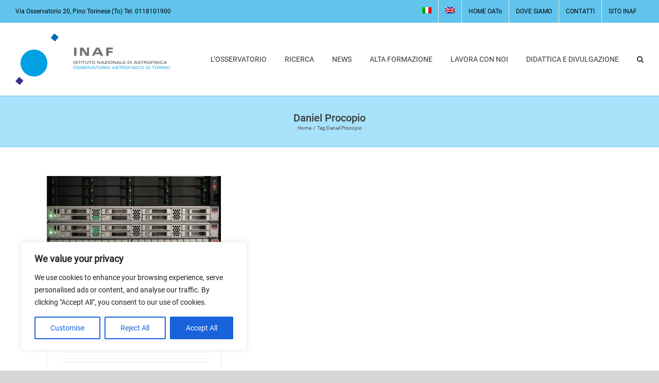

--- FILE ---
content_type: text/html; charset=UTF-8
request_url: https://www.oato.inaf.it/tag/daniel-procopio/
body_size: 22852
content:
<!DOCTYPE html>
<html class="avada-html-layout-wide avada-html-header-position-top avada-html-is-archive" dir="ltr" lang="it-IT" prefix="og: https://ogp.me/ns#" prefix="og: http://ogp.me/ns# fb: http://ogp.me/ns/fb#">
<head>
	<meta http-equiv="X-UA-Compatible" content="IE=edge" />
	<meta http-equiv="Content-Type" content="text/html; charset=utf-8"/>
	<meta name="viewport" content="width=device-width, initial-scale=1" />
	<title>Daniel Procopio | Osservatorio Astrofisico di Torino</title>
<link rel="alternate" hreflang="it" href="https://www.oato.inaf.it/tag/daniel-procopio/" />
<link rel="alternate" hreflang="en" href="https://www.oato.inaf.it/tag/daniel-procopio-en/?lang=en" />
<link rel="alternate" hreflang="x-default" href="https://www.oato.inaf.it/tag/daniel-procopio/" />

		<!-- All in One SEO 4.9.3 - aioseo.com -->
	<meta name="robots" content="max-image-preview:large" />
	<meta name="keywords" content="100 tb,altec,calibrazioni di gaia,daniel procopio,database stellari,enrico licata,gaia,gaia-dpct,nas da 100tb,oats,oda x4,oracle data appliance,raw data,the living sky,tls" />
	<link rel="canonical" href="https://www.oato.inaf.it/tag/daniel-procopio/" />
	<meta name="generator" content="All in One SEO (AIOSEO) 4.9.3" />
		<script type="application/ld+json" class="aioseo-schema">
			{"@context":"https:\/\/schema.org","@graph":[{"@type":"BreadcrumbList","@id":"https:\/\/www.oato.inaf.it\/tag\/daniel-procopio\/#breadcrumblist","itemListElement":[{"@type":"ListItem","@id":"https:\/\/www.oato.inaf.it#listItem","position":1,"name":"Home","item":"https:\/\/www.oato.inaf.it","nextItem":{"@type":"ListItem","@id":"https:\/\/www.oato.inaf.it\/tag\/daniel-procopio\/#listItem","name":"Daniel Procopio"}},{"@type":"ListItem","@id":"https:\/\/www.oato.inaf.it\/tag\/daniel-procopio\/#listItem","position":2,"name":"Daniel Procopio","previousItem":{"@type":"ListItem","@id":"https:\/\/www.oato.inaf.it#listItem","name":"Home"}}]},{"@type":"CollectionPage","@id":"https:\/\/www.oato.inaf.it\/tag\/daniel-procopio\/#collectionpage","url":"https:\/\/www.oato.inaf.it\/tag\/daniel-procopio\/","name":"Daniel Procopio | Osservatorio Astrofisico di Torino","inLanguage":"it-IT","isPartOf":{"@id":"https:\/\/www.oato.inaf.it\/#website"},"breadcrumb":{"@id":"https:\/\/www.oato.inaf.it\/tag\/daniel-procopio\/#breadcrumblist"}},{"@type":"Person","@id":"https:\/\/www.oato.inaf.it\/#person","name":"Ummi"},{"@type":"WebSite","@id":"https:\/\/www.oato.inaf.it\/#website","url":"https:\/\/www.oato.inaf.it\/","name":"Osservatorio Astrofisico di Torino","description":"Istituto Nazionale di Astro Fisica","inLanguage":"it-IT","publisher":{"@id":"https:\/\/www.oato.inaf.it\/#person"}}]}
		</script>
		<!-- All in One SEO -->

<link rel="alternate" type="application/rss+xml" title="Osservatorio Astrofisico di Torino &raquo; Feed" href="https://www.oato.inaf.it/feed/" />
<link rel="alternate" type="application/rss+xml" title="Osservatorio Astrofisico di Torino &raquo; Feed dei commenti" href="https://www.oato.inaf.it/comments/feed/" />
								<link rel="icon" href="https://www.oato.inaf.it/wp-content/uploads/2018/06/logo-inaf-oato-32.png" type="image/png" />
		
					<!-- Apple Touch Icon -->
						<link rel="apple-touch-icon" sizes="180x180" href="https://www.oato.inaf.it/wp-content/uploads/2023/10/logo_inaf-circolare_torino-footer-180-e1696838203985.png" type="image/png">
		
					<!-- Android Icon -->
						<link rel="icon" sizes="192x192" href="https://www.oato.inaf.it/wp-content/uploads/2023/10/logo_inaf-circolare_torino-footer-192-e1696838190333.png" type="image/png">
		
					<!-- MS Edge Icon -->
						<meta name="msapplication-TileImage" content="https://www.oato.inaf.it/wp-content/uploads/2023/10/logo_inaf-circolare_torino-footer-270-e1696838165794.png" type="image/png">
				<link rel="alternate" type="application/rss+xml" title="Osservatorio Astrofisico di Torino &raquo; Daniel Procopio Feed del tag" href="https://www.oato.inaf.it/tag/daniel-procopio/feed/" />
		<!-- This site uses the Google Analytics by ExactMetrics plugin v8.11.1 - Using Analytics tracking - https://www.exactmetrics.com/ -->
							<script src="//www.googletagmanager.com/gtag/js?id=G-G00PB2D67L"  data-cfasync="false" data-wpfc-render="false" type="text/javascript" async></script>
			<script data-cfasync="false" data-wpfc-render="false" type="text/javascript">
				var em_version = '8.11.1';
				var em_track_user = true;
				var em_no_track_reason = '';
								var ExactMetricsDefaultLocations = {"page_location":"https:\/\/www.oato.inaf.it\/tag\/daniel-procopio\/"};
								if ( typeof ExactMetricsPrivacyGuardFilter === 'function' ) {
					var ExactMetricsLocations = (typeof ExactMetricsExcludeQuery === 'object') ? ExactMetricsPrivacyGuardFilter( ExactMetricsExcludeQuery ) : ExactMetricsPrivacyGuardFilter( ExactMetricsDefaultLocations );
				} else {
					var ExactMetricsLocations = (typeof ExactMetricsExcludeQuery === 'object') ? ExactMetricsExcludeQuery : ExactMetricsDefaultLocations;
				}

								var disableStrs = [
										'ga-disable-G-G00PB2D67L',
									];

				/* Function to detect opted out users */
				function __gtagTrackerIsOptedOut() {
					for (var index = 0; index < disableStrs.length; index++) {
						if (document.cookie.indexOf(disableStrs[index] + '=true') > -1) {
							return true;
						}
					}

					return false;
				}

				/* Disable tracking if the opt-out cookie exists. */
				if (__gtagTrackerIsOptedOut()) {
					for (var index = 0; index < disableStrs.length; index++) {
						window[disableStrs[index]] = true;
					}
				}

				/* Opt-out function */
				function __gtagTrackerOptout() {
					for (var index = 0; index < disableStrs.length; index++) {
						document.cookie = disableStrs[index] + '=true; expires=Thu, 31 Dec 2099 23:59:59 UTC; path=/';
						window[disableStrs[index]] = true;
					}
				}

				if ('undefined' === typeof gaOptout) {
					function gaOptout() {
						__gtagTrackerOptout();
					}
				}
								window.dataLayer = window.dataLayer || [];

				window.ExactMetricsDualTracker = {
					helpers: {},
					trackers: {},
				};
				if (em_track_user) {
					function __gtagDataLayer() {
						dataLayer.push(arguments);
					}

					function __gtagTracker(type, name, parameters) {
						if (!parameters) {
							parameters = {};
						}

						if (parameters.send_to) {
							__gtagDataLayer.apply(null, arguments);
							return;
						}

						if (type === 'event') {
														parameters.send_to = exactmetrics_frontend.v4_id;
							var hookName = name;
							if (typeof parameters['event_category'] !== 'undefined') {
								hookName = parameters['event_category'] + ':' + name;
							}

							if (typeof ExactMetricsDualTracker.trackers[hookName] !== 'undefined') {
								ExactMetricsDualTracker.trackers[hookName](parameters);
							} else {
								__gtagDataLayer('event', name, parameters);
							}
							
						} else {
							__gtagDataLayer.apply(null, arguments);
						}
					}

					__gtagTracker('js', new Date());
					__gtagTracker('set', {
						'developer_id.dNDMyYj': true,
											});
					if ( ExactMetricsLocations.page_location ) {
						__gtagTracker('set', ExactMetricsLocations);
					}
										__gtagTracker('config', 'G-G00PB2D67L', {"forceSSL":"true"} );
										window.gtag = __gtagTracker;										(function () {
						/* https://developers.google.com/analytics/devguides/collection/analyticsjs/ */
						/* ga and __gaTracker compatibility shim. */
						var noopfn = function () {
							return null;
						};
						var newtracker = function () {
							return new Tracker();
						};
						var Tracker = function () {
							return null;
						};
						var p = Tracker.prototype;
						p.get = noopfn;
						p.set = noopfn;
						p.send = function () {
							var args = Array.prototype.slice.call(arguments);
							args.unshift('send');
							__gaTracker.apply(null, args);
						};
						var __gaTracker = function () {
							var len = arguments.length;
							if (len === 0) {
								return;
							}
							var f = arguments[len - 1];
							if (typeof f !== 'object' || f === null || typeof f.hitCallback !== 'function') {
								if ('send' === arguments[0]) {
									var hitConverted, hitObject = false, action;
									if ('event' === arguments[1]) {
										if ('undefined' !== typeof arguments[3]) {
											hitObject = {
												'eventAction': arguments[3],
												'eventCategory': arguments[2],
												'eventLabel': arguments[4],
												'value': arguments[5] ? arguments[5] : 1,
											}
										}
									}
									if ('pageview' === arguments[1]) {
										if ('undefined' !== typeof arguments[2]) {
											hitObject = {
												'eventAction': 'page_view',
												'page_path': arguments[2],
											}
										}
									}
									if (typeof arguments[2] === 'object') {
										hitObject = arguments[2];
									}
									if (typeof arguments[5] === 'object') {
										Object.assign(hitObject, arguments[5]);
									}
									if ('undefined' !== typeof arguments[1].hitType) {
										hitObject = arguments[1];
										if ('pageview' === hitObject.hitType) {
											hitObject.eventAction = 'page_view';
										}
									}
									if (hitObject) {
										action = 'timing' === arguments[1].hitType ? 'timing_complete' : hitObject.eventAction;
										hitConverted = mapArgs(hitObject);
										__gtagTracker('event', action, hitConverted);
									}
								}
								return;
							}

							function mapArgs(args) {
								var arg, hit = {};
								var gaMap = {
									'eventCategory': 'event_category',
									'eventAction': 'event_action',
									'eventLabel': 'event_label',
									'eventValue': 'event_value',
									'nonInteraction': 'non_interaction',
									'timingCategory': 'event_category',
									'timingVar': 'name',
									'timingValue': 'value',
									'timingLabel': 'event_label',
									'page': 'page_path',
									'location': 'page_location',
									'title': 'page_title',
									'referrer' : 'page_referrer',
								};
								for (arg in args) {
																		if (!(!args.hasOwnProperty(arg) || !gaMap.hasOwnProperty(arg))) {
										hit[gaMap[arg]] = args[arg];
									} else {
										hit[arg] = args[arg];
									}
								}
								return hit;
							}

							try {
								f.hitCallback();
							} catch (ex) {
							}
						};
						__gaTracker.create = newtracker;
						__gaTracker.getByName = newtracker;
						__gaTracker.getAll = function () {
							return [];
						};
						__gaTracker.remove = noopfn;
						__gaTracker.loaded = true;
						window['__gaTracker'] = __gaTracker;
					})();
									} else {
										console.log("");
					(function () {
						function __gtagTracker() {
							return null;
						}

						window['__gtagTracker'] = __gtagTracker;
						window['gtag'] = __gtagTracker;
					})();
									}
			</script>
							<!-- / Google Analytics by ExactMetrics -->
		<style id='wp-img-auto-sizes-contain-inline-css' type='text/css'>
img:is([sizes=auto i],[sizes^="auto," i]){contain-intrinsic-size:3000px 1500px}
/*# sourceURL=wp-img-auto-sizes-contain-inline-css */
</style>
<style id='wp-emoji-styles-inline-css' type='text/css'>

	img.wp-smiley, img.emoji {
		display: inline !important;
		border: none !important;
		box-shadow: none !important;
		height: 1em !important;
		width: 1em !important;
		margin: 0 0.07em !important;
		vertical-align: -0.1em !important;
		background: none !important;
		padding: 0 !important;
	}
/*# sourceURL=wp-emoji-styles-inline-css */
</style>
<link rel='stylesheet' id='wp-block-library-css' href='https://www.oato.inaf.it/wp-includes/css/dist/block-library/style.min.css?ver=6.9' type='text/css' media='all' />
<style id='global-styles-inline-css' type='text/css'>
:root{--wp--preset--aspect-ratio--square: 1;--wp--preset--aspect-ratio--4-3: 4/3;--wp--preset--aspect-ratio--3-4: 3/4;--wp--preset--aspect-ratio--3-2: 3/2;--wp--preset--aspect-ratio--2-3: 2/3;--wp--preset--aspect-ratio--16-9: 16/9;--wp--preset--aspect-ratio--9-16: 9/16;--wp--preset--color--black: #000000;--wp--preset--color--cyan-bluish-gray: #abb8c3;--wp--preset--color--white: #ffffff;--wp--preset--color--pale-pink: #f78da7;--wp--preset--color--vivid-red: #cf2e2e;--wp--preset--color--luminous-vivid-orange: #ff6900;--wp--preset--color--luminous-vivid-amber: #fcb900;--wp--preset--color--light-green-cyan: #7bdcb5;--wp--preset--color--vivid-green-cyan: #00d084;--wp--preset--color--pale-cyan-blue: #8ed1fc;--wp--preset--color--vivid-cyan-blue: #0693e3;--wp--preset--color--vivid-purple: #9b51e0;--wp--preset--color--awb-color-1: #ffffff;--wp--preset--color--awb-color-2: #f6f6f6;--wp--preset--color--awb-color-3: #ebeaea;--wp--preset--color--awb-color-4: #e0dede;--wp--preset--color--awb-color-5: #00a0e3;--wp--preset--color--awb-color-6: #747474;--wp--preset--color--awb-color-7: #333333;--wp--preset--color--awb-color-8: #000000;--wp--preset--color--awb-color-custom-10: #65bc7b;--wp--preset--color--awb-color-custom-11: #212934;--wp--preset--color--awb-color-custom-12: rgba(3,169,244,0.59);--wp--preset--color--awb-color-custom-13: #e8e8e8;--wp--preset--color--awb-color-custom-14: #dddddd;--wp--preset--color--awb-color-custom-15: #363839;--wp--preset--color--awb-color-custom-16: #f9f9f9;--wp--preset--color--awb-color-custom-17: #bebdbd;--wp--preset--color--awb-color-custom-18: #e5e5e5;--wp--preset--color--awb-color-custom-1: #1badcf;--wp--preset--color--awb-color-custom-2: #393185;--wp--preset--color--awb-color-custom-3: #006cb5;--wp--preset--gradient--vivid-cyan-blue-to-vivid-purple: linear-gradient(135deg,rgb(6,147,227) 0%,rgb(155,81,224) 100%);--wp--preset--gradient--light-green-cyan-to-vivid-green-cyan: linear-gradient(135deg,rgb(122,220,180) 0%,rgb(0,208,130) 100%);--wp--preset--gradient--luminous-vivid-amber-to-luminous-vivid-orange: linear-gradient(135deg,rgb(252,185,0) 0%,rgb(255,105,0) 100%);--wp--preset--gradient--luminous-vivid-orange-to-vivid-red: linear-gradient(135deg,rgb(255,105,0) 0%,rgb(207,46,46) 100%);--wp--preset--gradient--very-light-gray-to-cyan-bluish-gray: linear-gradient(135deg,rgb(238,238,238) 0%,rgb(169,184,195) 100%);--wp--preset--gradient--cool-to-warm-spectrum: linear-gradient(135deg,rgb(74,234,220) 0%,rgb(151,120,209) 20%,rgb(207,42,186) 40%,rgb(238,44,130) 60%,rgb(251,105,98) 80%,rgb(254,248,76) 100%);--wp--preset--gradient--blush-light-purple: linear-gradient(135deg,rgb(255,206,236) 0%,rgb(152,150,240) 100%);--wp--preset--gradient--blush-bordeaux: linear-gradient(135deg,rgb(254,205,165) 0%,rgb(254,45,45) 50%,rgb(107,0,62) 100%);--wp--preset--gradient--luminous-dusk: linear-gradient(135deg,rgb(255,203,112) 0%,rgb(199,81,192) 50%,rgb(65,88,208) 100%);--wp--preset--gradient--pale-ocean: linear-gradient(135deg,rgb(255,245,203) 0%,rgb(182,227,212) 50%,rgb(51,167,181) 100%);--wp--preset--gradient--electric-grass: linear-gradient(135deg,rgb(202,248,128) 0%,rgb(113,206,126) 100%);--wp--preset--gradient--midnight: linear-gradient(135deg,rgb(2,3,129) 0%,rgb(40,116,252) 100%);--wp--preset--font-size--small: 12px;--wp--preset--font-size--medium: 20px;--wp--preset--font-size--large: 24px;--wp--preset--font-size--x-large: 42px;--wp--preset--font-size--normal: 16px;--wp--preset--font-size--xlarge: 32px;--wp--preset--font-size--huge: 48px;--wp--preset--spacing--20: 0.44rem;--wp--preset--spacing--30: 0.67rem;--wp--preset--spacing--40: 1rem;--wp--preset--spacing--50: 1.5rem;--wp--preset--spacing--60: 2.25rem;--wp--preset--spacing--70: 3.38rem;--wp--preset--spacing--80: 5.06rem;--wp--preset--shadow--natural: 6px 6px 9px rgba(0, 0, 0, 0.2);--wp--preset--shadow--deep: 12px 12px 50px rgba(0, 0, 0, 0.4);--wp--preset--shadow--sharp: 6px 6px 0px rgba(0, 0, 0, 0.2);--wp--preset--shadow--outlined: 6px 6px 0px -3px rgb(255, 255, 255), 6px 6px rgb(0, 0, 0);--wp--preset--shadow--crisp: 6px 6px 0px rgb(0, 0, 0);}:where(.is-layout-flex){gap: 0.5em;}:where(.is-layout-grid){gap: 0.5em;}body .is-layout-flex{display: flex;}.is-layout-flex{flex-wrap: wrap;align-items: center;}.is-layout-flex > :is(*, div){margin: 0;}body .is-layout-grid{display: grid;}.is-layout-grid > :is(*, div){margin: 0;}:where(.wp-block-columns.is-layout-flex){gap: 2em;}:where(.wp-block-columns.is-layout-grid){gap: 2em;}:where(.wp-block-post-template.is-layout-flex){gap: 1.25em;}:where(.wp-block-post-template.is-layout-grid){gap: 1.25em;}.has-black-color{color: var(--wp--preset--color--black) !important;}.has-cyan-bluish-gray-color{color: var(--wp--preset--color--cyan-bluish-gray) !important;}.has-white-color{color: var(--wp--preset--color--white) !important;}.has-pale-pink-color{color: var(--wp--preset--color--pale-pink) !important;}.has-vivid-red-color{color: var(--wp--preset--color--vivid-red) !important;}.has-luminous-vivid-orange-color{color: var(--wp--preset--color--luminous-vivid-orange) !important;}.has-luminous-vivid-amber-color{color: var(--wp--preset--color--luminous-vivid-amber) !important;}.has-light-green-cyan-color{color: var(--wp--preset--color--light-green-cyan) !important;}.has-vivid-green-cyan-color{color: var(--wp--preset--color--vivid-green-cyan) !important;}.has-pale-cyan-blue-color{color: var(--wp--preset--color--pale-cyan-blue) !important;}.has-vivid-cyan-blue-color{color: var(--wp--preset--color--vivid-cyan-blue) !important;}.has-vivid-purple-color{color: var(--wp--preset--color--vivid-purple) !important;}.has-black-background-color{background-color: var(--wp--preset--color--black) !important;}.has-cyan-bluish-gray-background-color{background-color: var(--wp--preset--color--cyan-bluish-gray) !important;}.has-white-background-color{background-color: var(--wp--preset--color--white) !important;}.has-pale-pink-background-color{background-color: var(--wp--preset--color--pale-pink) !important;}.has-vivid-red-background-color{background-color: var(--wp--preset--color--vivid-red) !important;}.has-luminous-vivid-orange-background-color{background-color: var(--wp--preset--color--luminous-vivid-orange) !important;}.has-luminous-vivid-amber-background-color{background-color: var(--wp--preset--color--luminous-vivid-amber) !important;}.has-light-green-cyan-background-color{background-color: var(--wp--preset--color--light-green-cyan) !important;}.has-vivid-green-cyan-background-color{background-color: var(--wp--preset--color--vivid-green-cyan) !important;}.has-pale-cyan-blue-background-color{background-color: var(--wp--preset--color--pale-cyan-blue) !important;}.has-vivid-cyan-blue-background-color{background-color: var(--wp--preset--color--vivid-cyan-blue) !important;}.has-vivid-purple-background-color{background-color: var(--wp--preset--color--vivid-purple) !important;}.has-black-border-color{border-color: var(--wp--preset--color--black) !important;}.has-cyan-bluish-gray-border-color{border-color: var(--wp--preset--color--cyan-bluish-gray) !important;}.has-white-border-color{border-color: var(--wp--preset--color--white) !important;}.has-pale-pink-border-color{border-color: var(--wp--preset--color--pale-pink) !important;}.has-vivid-red-border-color{border-color: var(--wp--preset--color--vivid-red) !important;}.has-luminous-vivid-orange-border-color{border-color: var(--wp--preset--color--luminous-vivid-orange) !important;}.has-luminous-vivid-amber-border-color{border-color: var(--wp--preset--color--luminous-vivid-amber) !important;}.has-light-green-cyan-border-color{border-color: var(--wp--preset--color--light-green-cyan) !important;}.has-vivid-green-cyan-border-color{border-color: var(--wp--preset--color--vivid-green-cyan) !important;}.has-pale-cyan-blue-border-color{border-color: var(--wp--preset--color--pale-cyan-blue) !important;}.has-vivid-cyan-blue-border-color{border-color: var(--wp--preset--color--vivid-cyan-blue) !important;}.has-vivid-purple-border-color{border-color: var(--wp--preset--color--vivid-purple) !important;}.has-vivid-cyan-blue-to-vivid-purple-gradient-background{background: var(--wp--preset--gradient--vivid-cyan-blue-to-vivid-purple) !important;}.has-light-green-cyan-to-vivid-green-cyan-gradient-background{background: var(--wp--preset--gradient--light-green-cyan-to-vivid-green-cyan) !important;}.has-luminous-vivid-amber-to-luminous-vivid-orange-gradient-background{background: var(--wp--preset--gradient--luminous-vivid-amber-to-luminous-vivid-orange) !important;}.has-luminous-vivid-orange-to-vivid-red-gradient-background{background: var(--wp--preset--gradient--luminous-vivid-orange-to-vivid-red) !important;}.has-very-light-gray-to-cyan-bluish-gray-gradient-background{background: var(--wp--preset--gradient--very-light-gray-to-cyan-bluish-gray) !important;}.has-cool-to-warm-spectrum-gradient-background{background: var(--wp--preset--gradient--cool-to-warm-spectrum) !important;}.has-blush-light-purple-gradient-background{background: var(--wp--preset--gradient--blush-light-purple) !important;}.has-blush-bordeaux-gradient-background{background: var(--wp--preset--gradient--blush-bordeaux) !important;}.has-luminous-dusk-gradient-background{background: var(--wp--preset--gradient--luminous-dusk) !important;}.has-pale-ocean-gradient-background{background: var(--wp--preset--gradient--pale-ocean) !important;}.has-electric-grass-gradient-background{background: var(--wp--preset--gradient--electric-grass) !important;}.has-midnight-gradient-background{background: var(--wp--preset--gradient--midnight) !important;}.has-small-font-size{font-size: var(--wp--preset--font-size--small) !important;}.has-medium-font-size{font-size: var(--wp--preset--font-size--medium) !important;}.has-large-font-size{font-size: var(--wp--preset--font-size--large) !important;}.has-x-large-font-size{font-size: var(--wp--preset--font-size--x-large) !important;}
/*# sourceURL=global-styles-inline-css */
</style>

<style id='classic-theme-styles-inline-css' type='text/css'>
/*! This file is auto-generated */
.wp-block-button__link{color:#fff;background-color:#32373c;border-radius:9999px;box-shadow:none;text-decoration:none;padding:calc(.667em + 2px) calc(1.333em + 2px);font-size:1.125em}.wp-block-file__button{background:#32373c;color:#fff;text-decoration:none}
/*# sourceURL=/wp-includes/css/classic-themes.min.css */
</style>
<link rel='stylesheet' id='wpml-blocks-css' href='https://www.oato.inaf.it/wp-content/plugins/sitepress-multilingual-cms/dist/css/blocks/styles.css?ver=4.6.3' type='text/css' media='all' />
<link rel='stylesheet' id='wpml-legacy-horizontal-list-0-css' href='//www.oato.inaf.it/wp-content/plugins/sitepress-multilingual-cms/templates/language-switchers/legacy-list-horizontal/style.min.css?ver=1' type='text/css' media='all' />
<link rel='stylesheet' id='wpml-menu-item-0-css' href='//www.oato.inaf.it/wp-content/plugins/sitepress-multilingual-cms/templates/language-switchers/menu-item/style.min.css?ver=1' type='text/css' media='all' />
<link rel='stylesheet' id='tablepress-default-css' href='https://www.oato.inaf.it/wp-content/plugins/tablepress/css/build/default.css?ver=3.2.6' type='text/css' media='all' />
<link rel='stylesheet' id='fusion-dynamic-css-css' href='https://www.oato.inaf.it/wp-content/uploads/fusion-styles/18d1409131e3b874718ee8208c59d625.min.css?ver=3.14.2' type='text/css' media='all' />
<script type="text/javascript" id="cookie-law-info-js-extra">
/* <![CDATA[ */
var _ckyConfig = {"_ipData":[],"_assetsURL":"https://www.oato.inaf.it/wp-content/plugins/cookie-law-info/lite/frontend/images/","_publicURL":"https://www.oato.inaf.it","_expiry":"365","_categories":[{"name":"Necessary","slug":"necessary","isNecessary":true,"ccpaDoNotSell":true,"cookies":[],"active":true,"defaultConsent":{"gdpr":true,"ccpa":true}},{"name":"Functional","slug":"functional","isNecessary":false,"ccpaDoNotSell":true,"cookies":[],"active":true,"defaultConsent":{"gdpr":false,"ccpa":false}},{"name":"Analytics","slug":"analytics","isNecessary":false,"ccpaDoNotSell":true,"cookies":[],"active":true,"defaultConsent":{"gdpr":false,"ccpa":false}},{"name":"Performance","slug":"performance","isNecessary":false,"ccpaDoNotSell":true,"cookies":[],"active":true,"defaultConsent":{"gdpr":false,"ccpa":false}},{"name":"Advertisement","slug":"advertisement","isNecessary":false,"ccpaDoNotSell":true,"cookies":[],"active":true,"defaultConsent":{"gdpr":false,"ccpa":false}}],"_activeLaw":"gdpr","_rootDomain":"","_block":"1","_showBanner":"1","_bannerConfig":{"settings":{"type":"box","preferenceCenterType":"popup","position":"bottom-left","applicableLaw":"gdpr"},"behaviours":{"reloadBannerOnAccept":false,"loadAnalyticsByDefault":false,"animations":{"onLoad":"animate","onHide":"sticky"}},"config":{"revisitConsent":{"status":true,"tag":"revisit-consent","position":"bottom-left","meta":{"url":"#"},"styles":{"background-color":"#0056A7"},"elements":{"title":{"type":"text","tag":"revisit-consent-title","status":true,"styles":{"color":"#0056a7"}}}},"preferenceCenter":{"toggle":{"status":true,"tag":"detail-category-toggle","type":"toggle","states":{"active":{"styles":{"background-color":"#1863DC"}},"inactive":{"styles":{"background-color":"#D0D5D2"}}}}},"categoryPreview":{"status":false,"toggle":{"status":true,"tag":"detail-category-preview-toggle","type":"toggle","states":{"active":{"styles":{"background-color":"#1863DC"}},"inactive":{"styles":{"background-color":"#D0D5D2"}}}}},"videoPlaceholder":{"status":true,"styles":{"background-color":"#000000","border-color":"#000000","color":"#ffffff"}},"readMore":{"status":false,"tag":"readmore-button","type":"link","meta":{"noFollow":true,"newTab":true},"styles":{"color":"#1863DC","background-color":"transparent","border-color":"transparent"}},"showMore":{"status":true,"tag":"show-desc-button","type":"button","styles":{"color":"#1863DC"}},"showLess":{"status":true,"tag":"hide-desc-button","type":"button","styles":{"color":"#1863DC"}},"alwaysActive":{"status":true,"tag":"always-active","styles":{"color":"#008000"}},"manualLinks":{"status":true,"tag":"manual-links","type":"link","styles":{"color":"#1863DC"}},"auditTable":{"status":true},"optOption":{"status":true,"toggle":{"status":true,"tag":"optout-option-toggle","type":"toggle","states":{"active":{"styles":{"background-color":"#1863dc"}},"inactive":{"styles":{"background-color":"#FFFFFF"}}}}}}},"_version":"3.3.9.1","_logConsent":"1","_tags":[{"tag":"accept-button","styles":{"color":"#FFFFFF","background-color":"#1863DC","border-color":"#1863DC"}},{"tag":"reject-button","styles":{"color":"#1863DC","background-color":"transparent","border-color":"#1863DC"}},{"tag":"settings-button","styles":{"color":"#1863DC","background-color":"transparent","border-color":"#1863DC"}},{"tag":"readmore-button","styles":{"color":"#1863DC","background-color":"transparent","border-color":"transparent"}},{"tag":"donotsell-button","styles":{"color":"#1863DC","background-color":"transparent","border-color":"transparent"}},{"tag":"show-desc-button","styles":{"color":"#1863DC"}},{"tag":"hide-desc-button","styles":{"color":"#1863DC"}},{"tag":"cky-always-active","styles":[]},{"tag":"cky-link","styles":[]},{"tag":"accept-button","styles":{"color":"#FFFFFF","background-color":"#1863DC","border-color":"#1863DC"}},{"tag":"revisit-consent","styles":{"background-color":"#0056A7"}}],"_shortCodes":[{"key":"cky_readmore","content":"\u003Ca href=\"#\" class=\"cky-policy\" aria-label=\"Cookie Policy\" target=\"_blank\" rel=\"noopener\" data-cky-tag=\"readmore-button\"\u003ECookie Policy\u003C/a\u003E","tag":"readmore-button","status":false,"attributes":{"rel":"nofollow","target":"_blank"}},{"key":"cky_show_desc","content":"\u003Cbutton class=\"cky-show-desc-btn\" data-cky-tag=\"show-desc-button\" aria-label=\"Show more\"\u003EShow more\u003C/button\u003E","tag":"show-desc-button","status":true,"attributes":[]},{"key":"cky_hide_desc","content":"\u003Cbutton class=\"cky-show-desc-btn\" data-cky-tag=\"hide-desc-button\" aria-label=\"Show less\"\u003EShow less\u003C/button\u003E","tag":"hide-desc-button","status":true,"attributes":[]},{"key":"cky_optout_show_desc","content":"[cky_optout_show_desc]","tag":"optout-show-desc-button","status":true,"attributes":[]},{"key":"cky_optout_hide_desc","content":"[cky_optout_hide_desc]","tag":"optout-hide-desc-button","status":true,"attributes":[]},{"key":"cky_category_toggle_label","content":"[cky_{{status}}_category_label] [cky_preference_{{category_slug}}_title]","tag":"","status":true,"attributes":[]},{"key":"cky_enable_category_label","content":"Enable","tag":"","status":true,"attributes":[]},{"key":"cky_disable_category_label","content":"Disable","tag":"","status":true,"attributes":[]},{"key":"cky_video_placeholder","content":"\u003Cdiv class=\"video-placeholder-normal\" data-cky-tag=\"video-placeholder\" id=\"[UNIQUEID]\"\u003E\u003Cp class=\"video-placeholder-text-normal\" data-cky-tag=\"placeholder-title\"\u003EPlease accept cookies to access this content\u003C/p\u003E\u003C/div\u003E","tag":"","status":true,"attributes":[]},{"key":"cky_enable_optout_label","content":"Enable","tag":"","status":true,"attributes":[]},{"key":"cky_disable_optout_label","content":"Disable","tag":"","status":true,"attributes":[]},{"key":"cky_optout_toggle_label","content":"[cky_{{status}}_optout_label] [cky_optout_option_title]","tag":"","status":true,"attributes":[]},{"key":"cky_optout_option_title","content":"Do Not Sell or Share My Personal Information","tag":"","status":true,"attributes":[]},{"key":"cky_optout_close_label","content":"Close","tag":"","status":true,"attributes":[]},{"key":"cky_preference_close_label","content":"Close","tag":"","status":true,"attributes":[]}],"_rtl":"","_language":"en","_providersToBlock":[]};
var _ckyStyles = {"css":".cky-overlay{background: #000000; opacity: 0.4; position: fixed; top: 0; left: 0; width: 100%; height: 100%; z-index: 99999999;}.cky-hide{display: none;}.cky-btn-revisit-wrapper{display: flex; align-items: center; justify-content: center; background: #0056a7; width: 45px; height: 45px; border-radius: 50%; position: fixed; z-index: 999999; cursor: pointer;}.cky-revisit-bottom-left{bottom: 15px; left: 15px;}.cky-revisit-bottom-right{bottom: 15px; right: 15px;}.cky-btn-revisit-wrapper .cky-btn-revisit{display: flex; align-items: center; justify-content: center; background: none; border: none; cursor: pointer; position: relative; margin: 0; padding: 0;}.cky-btn-revisit-wrapper .cky-btn-revisit img{max-width: fit-content; margin: 0; height: 30px; width: 30px;}.cky-revisit-bottom-left:hover::before{content: attr(data-tooltip); position: absolute; background: #4e4b66; color: #ffffff; left: calc(100% + 7px); font-size: 12px; line-height: 16px; width: max-content; padding: 4px 8px; border-radius: 4px;}.cky-revisit-bottom-left:hover::after{position: absolute; content: \"\"; border: 5px solid transparent; left: calc(100% + 2px); border-left-width: 0; border-right-color: #4e4b66;}.cky-revisit-bottom-right:hover::before{content: attr(data-tooltip); position: absolute; background: #4e4b66; color: #ffffff; right: calc(100% + 7px); font-size: 12px; line-height: 16px; width: max-content; padding: 4px 8px; border-radius: 4px;}.cky-revisit-bottom-right:hover::after{position: absolute; content: \"\"; border: 5px solid transparent; right: calc(100% + 2px); border-right-width: 0; border-left-color: #4e4b66;}.cky-revisit-hide{display: none;}.cky-consent-container{position: fixed; width: 440px; box-sizing: border-box; z-index: 9999999; border-radius: 6px;}.cky-consent-container .cky-consent-bar{background: #ffffff; border: 1px solid; padding: 20px 26px; box-shadow: 0 -1px 10px 0 #acabab4d; border-radius: 6px;}.cky-box-bottom-left{bottom: 40px; left: 40px;}.cky-box-bottom-right{bottom: 40px; right: 40px;}.cky-box-top-left{top: 40px; left: 40px;}.cky-box-top-right{top: 40px; right: 40px;}.cky-custom-brand-logo-wrapper .cky-custom-brand-logo{width: 100px; height: auto; margin: 0 0 12px 0;}.cky-notice .cky-title{color: #212121; font-weight: 700; font-size: 18px; line-height: 24px; margin: 0 0 12px 0;}.cky-notice-des *,.cky-preference-content-wrapper *,.cky-accordion-header-des *,.cky-gpc-wrapper .cky-gpc-desc *{font-size: 14px;}.cky-notice-des{color: #212121; font-size: 14px; line-height: 24px; font-weight: 400;}.cky-notice-des img{height: 25px; width: 25px;}.cky-consent-bar .cky-notice-des p,.cky-gpc-wrapper .cky-gpc-desc p,.cky-preference-body-wrapper .cky-preference-content-wrapper p,.cky-accordion-header-wrapper .cky-accordion-header-des p,.cky-cookie-des-table li div:last-child p{color: inherit; margin-top: 0; overflow-wrap: break-word;}.cky-notice-des P:last-child,.cky-preference-content-wrapper p:last-child,.cky-cookie-des-table li div:last-child p:last-child,.cky-gpc-wrapper .cky-gpc-desc p:last-child{margin-bottom: 0;}.cky-notice-des a.cky-policy,.cky-notice-des button.cky-policy{font-size: 14px; color: #1863dc; white-space: nowrap; cursor: pointer; background: transparent; border: 1px solid; text-decoration: underline;}.cky-notice-des button.cky-policy{padding: 0;}.cky-notice-des a.cky-policy:focus-visible,.cky-notice-des button.cky-policy:focus-visible,.cky-preference-content-wrapper .cky-show-desc-btn:focus-visible,.cky-accordion-header .cky-accordion-btn:focus-visible,.cky-preference-header .cky-btn-close:focus-visible,.cky-switch input[type=\"checkbox\"]:focus-visible,.cky-footer-wrapper a:focus-visible,.cky-btn:focus-visible{outline: 2px solid #1863dc; outline-offset: 2px;}.cky-btn:focus:not(:focus-visible),.cky-accordion-header .cky-accordion-btn:focus:not(:focus-visible),.cky-preference-content-wrapper .cky-show-desc-btn:focus:not(:focus-visible),.cky-btn-revisit-wrapper .cky-btn-revisit:focus:not(:focus-visible),.cky-preference-header .cky-btn-close:focus:not(:focus-visible),.cky-consent-bar .cky-banner-btn-close:focus:not(:focus-visible){outline: 0;}button.cky-show-desc-btn:not(:hover):not(:active){color: #1863dc; background: transparent;}button.cky-accordion-btn:not(:hover):not(:active),button.cky-banner-btn-close:not(:hover):not(:active),button.cky-btn-revisit:not(:hover):not(:active),button.cky-btn-close:not(:hover):not(:active){background: transparent;}.cky-consent-bar button:hover,.cky-modal.cky-modal-open button:hover,.cky-consent-bar button:focus,.cky-modal.cky-modal-open button:focus{text-decoration: none;}.cky-notice-btn-wrapper{display: flex; justify-content: flex-start; align-items: center; flex-wrap: wrap; margin-top: 16px;}.cky-notice-btn-wrapper .cky-btn{text-shadow: none; box-shadow: none;}.cky-btn{flex: auto; max-width: 100%; font-size: 14px; font-family: inherit; line-height: 24px; padding: 8px; font-weight: 500; margin: 0 8px 0 0; border-radius: 2px; cursor: pointer; text-align: center; text-transform: none; min-height: 0;}.cky-btn:hover{opacity: 0.8;}.cky-btn-customize{color: #1863dc; background: transparent; border: 2px solid #1863dc;}.cky-btn-reject{color: #1863dc; background: transparent; border: 2px solid #1863dc;}.cky-btn-accept{background: #1863dc; color: #ffffff; border: 2px solid #1863dc;}.cky-btn:last-child{margin-right: 0;}@media (max-width: 576px){.cky-box-bottom-left{bottom: 0; left: 0;}.cky-box-bottom-right{bottom: 0; right: 0;}.cky-box-top-left{top: 0; left: 0;}.cky-box-top-right{top: 0; right: 0;}}@media (max-width: 440px){.cky-box-bottom-left, .cky-box-bottom-right, .cky-box-top-left, .cky-box-top-right{width: 100%; max-width: 100%;}.cky-consent-container .cky-consent-bar{padding: 20px 0;}.cky-custom-brand-logo-wrapper, .cky-notice .cky-title, .cky-notice-des, .cky-notice-btn-wrapper{padding: 0 24px;}.cky-notice-des{max-height: 40vh; overflow-y: scroll;}.cky-notice-btn-wrapper{flex-direction: column; margin-top: 0;}.cky-btn{width: 100%; margin: 10px 0 0 0;}.cky-notice-btn-wrapper .cky-btn-customize{order: 2;}.cky-notice-btn-wrapper .cky-btn-reject{order: 3;}.cky-notice-btn-wrapper .cky-btn-accept{order: 1; margin-top: 16px;}}@media (max-width: 352px){.cky-notice .cky-title{font-size: 16px;}.cky-notice-des *{font-size: 12px;}.cky-notice-des, .cky-btn{font-size: 12px;}}.cky-modal.cky-modal-open{display: flex; visibility: visible; -webkit-transform: translate(-50%, -50%); -moz-transform: translate(-50%, -50%); -ms-transform: translate(-50%, -50%); -o-transform: translate(-50%, -50%); transform: translate(-50%, -50%); top: 50%; left: 50%; transition: all 1s ease;}.cky-modal{box-shadow: 0 32px 68px rgba(0, 0, 0, 0.3); margin: 0 auto; position: fixed; max-width: 100%; background: #ffffff; top: 50%; box-sizing: border-box; border-radius: 6px; z-index: 999999999; color: #212121; -webkit-transform: translate(-50%, 100%); -moz-transform: translate(-50%, 100%); -ms-transform: translate(-50%, 100%); -o-transform: translate(-50%, 100%); transform: translate(-50%, 100%); visibility: hidden; transition: all 0s ease;}.cky-preference-center{max-height: 79vh; overflow: hidden; width: 845px; overflow: hidden; flex: 1 1 0; display: flex; flex-direction: column; border-radius: 6px;}.cky-preference-header{display: flex; align-items: center; justify-content: space-between; padding: 22px 24px; border-bottom: 1px solid;}.cky-preference-header .cky-preference-title{font-size: 18px; font-weight: 700; line-height: 24px;}.cky-preference-header .cky-btn-close{margin: 0; cursor: pointer; vertical-align: middle; padding: 0; background: none; border: none; width: 24px; height: 24px; min-height: 0; line-height: 0; text-shadow: none; box-shadow: none;}.cky-preference-header .cky-btn-close img{margin: 0; height: 10px; width: 10px;}.cky-preference-body-wrapper{padding: 0 24px; flex: 1; overflow: auto; box-sizing: border-box;}.cky-preference-content-wrapper,.cky-gpc-wrapper .cky-gpc-desc{font-size: 14px; line-height: 24px; font-weight: 400; padding: 12px 0;}.cky-preference-content-wrapper{border-bottom: 1px solid;}.cky-preference-content-wrapper img{height: 25px; width: 25px;}.cky-preference-content-wrapper .cky-show-desc-btn{font-size: 14px; font-family: inherit; color: #1863dc; text-decoration: none; line-height: 24px; padding: 0; margin: 0; white-space: nowrap; cursor: pointer; background: transparent; border-color: transparent; text-transform: none; min-height: 0; text-shadow: none; box-shadow: none;}.cky-accordion-wrapper{margin-bottom: 10px;}.cky-accordion{border-bottom: 1px solid;}.cky-accordion:last-child{border-bottom: none;}.cky-accordion .cky-accordion-item{display: flex; margin-top: 10px;}.cky-accordion .cky-accordion-body{display: none;}.cky-accordion.cky-accordion-active .cky-accordion-body{display: block; padding: 0 22px; margin-bottom: 16px;}.cky-accordion-header-wrapper{cursor: pointer; width: 100%;}.cky-accordion-item .cky-accordion-header{display: flex; justify-content: space-between; align-items: center;}.cky-accordion-header .cky-accordion-btn{font-size: 16px; font-family: inherit; color: #212121; line-height: 24px; background: none; border: none; font-weight: 700; padding: 0; margin: 0; cursor: pointer; text-transform: none; min-height: 0; text-shadow: none; box-shadow: none;}.cky-accordion-header .cky-always-active{color: #008000; font-weight: 600; line-height: 24px; font-size: 14px;}.cky-accordion-header-des{font-size: 14px; line-height: 24px; margin: 10px 0 16px 0;}.cky-accordion-chevron{margin-right: 22px; position: relative; cursor: pointer;}.cky-accordion-chevron-hide{display: none;}.cky-accordion .cky-accordion-chevron i::before{content: \"\"; position: absolute; border-right: 1.4px solid; border-bottom: 1.4px solid; border-color: inherit; height: 6px; width: 6px; -webkit-transform: rotate(-45deg); -moz-transform: rotate(-45deg); -ms-transform: rotate(-45deg); -o-transform: rotate(-45deg); transform: rotate(-45deg); transition: all 0.2s ease-in-out; top: 8px;}.cky-accordion.cky-accordion-active .cky-accordion-chevron i::before{-webkit-transform: rotate(45deg); -moz-transform: rotate(45deg); -ms-transform: rotate(45deg); -o-transform: rotate(45deg); transform: rotate(45deg);}.cky-audit-table{background: #f4f4f4; border-radius: 6px;}.cky-audit-table .cky-empty-cookies-text{color: inherit; font-size: 12px; line-height: 24px; margin: 0; padding: 10px;}.cky-audit-table .cky-cookie-des-table{font-size: 12px; line-height: 24px; font-weight: normal; padding: 15px 10px; border-bottom: 1px solid; border-bottom-color: inherit; margin: 0;}.cky-audit-table .cky-cookie-des-table:last-child{border-bottom: none;}.cky-audit-table .cky-cookie-des-table li{list-style-type: none; display: flex; padding: 3px 0;}.cky-audit-table .cky-cookie-des-table li:first-child{padding-top: 0;}.cky-cookie-des-table li div:first-child{width: 100px; font-weight: 600; word-break: break-word; word-wrap: break-word;}.cky-cookie-des-table li div:last-child{flex: 1; word-break: break-word; word-wrap: break-word; margin-left: 8px;}.cky-footer-shadow{display: block; width: 100%; height: 40px; background: linear-gradient(180deg, rgba(255, 255, 255, 0) 0%, #ffffff 100%); position: absolute; bottom: calc(100% - 1px);}.cky-footer-wrapper{position: relative;}.cky-prefrence-btn-wrapper{display: flex; flex-wrap: wrap; align-items: center; justify-content: center; padding: 22px 24px; border-top: 1px solid;}.cky-prefrence-btn-wrapper .cky-btn{flex: auto; max-width: 100%; text-shadow: none; box-shadow: none;}.cky-btn-preferences{color: #1863dc; background: transparent; border: 2px solid #1863dc;}.cky-preference-header,.cky-preference-body-wrapper,.cky-preference-content-wrapper,.cky-accordion-wrapper,.cky-accordion,.cky-accordion-wrapper,.cky-footer-wrapper,.cky-prefrence-btn-wrapper{border-color: inherit;}@media (max-width: 845px){.cky-modal{max-width: calc(100% - 16px);}}@media (max-width: 576px){.cky-modal{max-width: 100%;}.cky-preference-center{max-height: 100vh;}.cky-prefrence-btn-wrapper{flex-direction: column;}.cky-accordion.cky-accordion-active .cky-accordion-body{padding-right: 0;}.cky-prefrence-btn-wrapper .cky-btn{width: 100%; margin: 10px 0 0 0;}.cky-prefrence-btn-wrapper .cky-btn-reject{order: 3;}.cky-prefrence-btn-wrapper .cky-btn-accept{order: 1; margin-top: 0;}.cky-prefrence-btn-wrapper .cky-btn-preferences{order: 2;}}@media (max-width: 425px){.cky-accordion-chevron{margin-right: 15px;}.cky-notice-btn-wrapper{margin-top: 0;}.cky-accordion.cky-accordion-active .cky-accordion-body{padding: 0 15px;}}@media (max-width: 352px){.cky-preference-header .cky-preference-title{font-size: 16px;}.cky-preference-header{padding: 16px 24px;}.cky-preference-content-wrapper *, .cky-accordion-header-des *{font-size: 12px;}.cky-preference-content-wrapper, .cky-preference-content-wrapper .cky-show-more, .cky-accordion-header .cky-always-active, .cky-accordion-header-des, .cky-preference-content-wrapper .cky-show-desc-btn, .cky-notice-des a.cky-policy{font-size: 12px;}.cky-accordion-header .cky-accordion-btn{font-size: 14px;}}.cky-switch{display: flex;}.cky-switch input[type=\"checkbox\"]{position: relative; width: 44px; height: 24px; margin: 0; background: #d0d5d2; -webkit-appearance: none; border-radius: 50px; cursor: pointer; outline: 0; border: none; top: 0;}.cky-switch input[type=\"checkbox\"]:checked{background: #1863dc;}.cky-switch input[type=\"checkbox\"]:before{position: absolute; content: \"\"; height: 20px; width: 20px; left: 2px; bottom: 2px; border-radius: 50%; background-color: white; -webkit-transition: 0.4s; transition: 0.4s; margin: 0;}.cky-switch input[type=\"checkbox\"]:after{display: none;}.cky-switch input[type=\"checkbox\"]:checked:before{-webkit-transform: translateX(20px); -ms-transform: translateX(20px); transform: translateX(20px);}@media (max-width: 425px){.cky-switch input[type=\"checkbox\"]{width: 38px; height: 21px;}.cky-switch input[type=\"checkbox\"]:before{height: 17px; width: 17px;}.cky-switch input[type=\"checkbox\"]:checked:before{-webkit-transform: translateX(17px); -ms-transform: translateX(17px); transform: translateX(17px);}}.cky-consent-bar .cky-banner-btn-close{position: absolute; right: 9px; top: 5px; background: none; border: none; cursor: pointer; padding: 0; margin: 0; min-height: 0; line-height: 0; height: 24px; width: 24px; text-shadow: none; box-shadow: none;}.cky-consent-bar .cky-banner-btn-close img{height: 9px; width: 9px; margin: 0;}.cky-notice-group{font-size: 14px; line-height: 24px; font-weight: 400; color: #212121;}.cky-notice-btn-wrapper .cky-btn-do-not-sell{font-size: 14px; line-height: 24px; padding: 6px 0; margin: 0; font-weight: 500; background: none; border-radius: 2px; border: none; cursor: pointer; text-align: left; color: #1863dc; background: transparent; border-color: transparent; box-shadow: none; text-shadow: none;}.cky-consent-bar .cky-banner-btn-close:focus-visible,.cky-notice-btn-wrapper .cky-btn-do-not-sell:focus-visible,.cky-opt-out-btn-wrapper .cky-btn:focus-visible,.cky-opt-out-checkbox-wrapper input[type=\"checkbox\"].cky-opt-out-checkbox:focus-visible{outline: 2px solid #1863dc; outline-offset: 2px;}@media (max-width: 440px){.cky-consent-container{width: 100%;}}@media (max-width: 352px){.cky-notice-des a.cky-policy, .cky-notice-btn-wrapper .cky-btn-do-not-sell{font-size: 12px;}}.cky-opt-out-wrapper{padding: 12px 0;}.cky-opt-out-wrapper .cky-opt-out-checkbox-wrapper{display: flex; align-items: center;}.cky-opt-out-checkbox-wrapper .cky-opt-out-checkbox-label{font-size: 16px; font-weight: 700; line-height: 24px; margin: 0 0 0 12px; cursor: pointer;}.cky-opt-out-checkbox-wrapper input[type=\"checkbox\"].cky-opt-out-checkbox{background-color: #ffffff; border: 1px solid black; width: 20px; height: 18.5px; margin: 0; -webkit-appearance: none; position: relative; display: flex; align-items: center; justify-content: center; border-radius: 2px; cursor: pointer;}.cky-opt-out-checkbox-wrapper input[type=\"checkbox\"].cky-opt-out-checkbox:checked{background-color: #1863dc; border: none;}.cky-opt-out-checkbox-wrapper input[type=\"checkbox\"].cky-opt-out-checkbox:checked::after{left: 6px; bottom: 4px; width: 7px; height: 13px; border: solid #ffffff; border-width: 0 3px 3px 0; border-radius: 2px; -webkit-transform: rotate(45deg); -ms-transform: rotate(45deg); transform: rotate(45deg); content: \"\"; position: absolute; box-sizing: border-box;}.cky-opt-out-checkbox-wrapper.cky-disabled .cky-opt-out-checkbox-label,.cky-opt-out-checkbox-wrapper.cky-disabled input[type=\"checkbox\"].cky-opt-out-checkbox{cursor: no-drop;}.cky-gpc-wrapper{margin: 0 0 0 32px;}.cky-footer-wrapper .cky-opt-out-btn-wrapper{display: flex; flex-wrap: wrap; align-items: center; justify-content: center; padding: 22px 24px;}.cky-opt-out-btn-wrapper .cky-btn{flex: auto; max-width: 100%; text-shadow: none; box-shadow: none;}.cky-opt-out-btn-wrapper .cky-btn-cancel{border: 1px solid #dedfe0; background: transparent; color: #858585;}.cky-opt-out-btn-wrapper .cky-btn-confirm{background: #1863dc; color: #ffffff; border: 1px solid #1863dc;}@media (max-width: 352px){.cky-opt-out-checkbox-wrapper .cky-opt-out-checkbox-label{font-size: 14px;}.cky-gpc-wrapper .cky-gpc-desc, .cky-gpc-wrapper .cky-gpc-desc *{font-size: 12px;}.cky-opt-out-checkbox-wrapper input[type=\"checkbox\"].cky-opt-out-checkbox{width: 16px; height: 16px;}.cky-opt-out-checkbox-wrapper input[type=\"checkbox\"].cky-opt-out-checkbox:checked::after{left: 5px; bottom: 4px; width: 3px; height: 9px;}.cky-gpc-wrapper{margin: 0 0 0 28px;}}.video-placeholder-youtube{background-size: 100% 100%; background-position: center; background-repeat: no-repeat; background-color: #b2b0b059; position: relative; display: flex; align-items: center; justify-content: center; max-width: 100%;}.video-placeholder-text-youtube{text-align: center; align-items: center; padding: 10px 16px; background-color: #000000cc; color: #ffffff; border: 1px solid; border-radius: 2px; cursor: pointer;}.video-placeholder-normal{background-image: url(\"/wp-content/plugins/cookie-law-info/lite/frontend/images/placeholder.svg\"); background-size: 80px; background-position: center; background-repeat: no-repeat; background-color: #b2b0b059; position: relative; display: flex; align-items: flex-end; justify-content: center; max-width: 100%;}.video-placeholder-text-normal{align-items: center; padding: 10px 16px; text-align: center; border: 1px solid; border-radius: 2px; cursor: pointer;}.cky-rtl{direction: rtl; text-align: right;}.cky-rtl .cky-banner-btn-close{left: 9px; right: auto;}.cky-rtl .cky-notice-btn-wrapper .cky-btn:last-child{margin-right: 8px;}.cky-rtl .cky-notice-btn-wrapper .cky-btn:first-child{margin-right: 0;}.cky-rtl .cky-notice-btn-wrapper{margin-left: 0; margin-right: 15px;}.cky-rtl .cky-prefrence-btn-wrapper .cky-btn{margin-right: 8px;}.cky-rtl .cky-prefrence-btn-wrapper .cky-btn:first-child{margin-right: 0;}.cky-rtl .cky-accordion .cky-accordion-chevron i::before{border: none; border-left: 1.4px solid; border-top: 1.4px solid; left: 12px;}.cky-rtl .cky-accordion.cky-accordion-active .cky-accordion-chevron i::before{-webkit-transform: rotate(-135deg); -moz-transform: rotate(-135deg); -ms-transform: rotate(-135deg); -o-transform: rotate(-135deg); transform: rotate(-135deg);}@media (max-width: 768px){.cky-rtl .cky-notice-btn-wrapper{margin-right: 0;}}@media (max-width: 576px){.cky-rtl .cky-notice-btn-wrapper .cky-btn:last-child{margin-right: 0;}.cky-rtl .cky-prefrence-btn-wrapper .cky-btn{margin-right: 0;}.cky-rtl .cky-accordion.cky-accordion-active .cky-accordion-body{padding: 0 22px 0 0;}}@media (max-width: 425px){.cky-rtl .cky-accordion.cky-accordion-active .cky-accordion-body{padding: 0 15px 0 0;}}.cky-rtl .cky-opt-out-btn-wrapper .cky-btn{margin-right: 12px;}.cky-rtl .cky-opt-out-btn-wrapper .cky-btn:first-child{margin-right: 0;}.cky-rtl .cky-opt-out-checkbox-wrapper .cky-opt-out-checkbox-label{margin: 0 12px 0 0;}"};
//# sourceURL=cookie-law-info-js-extra
/* ]]> */
</script>
<script type="text/javascript" src="https://www.oato.inaf.it/wp-content/plugins/cookie-law-info/lite/frontend/js/script.min.js?ver=3.3.9.1" id="cookie-law-info-js"></script>
<script type="text/javascript" src="https://www.oato.inaf.it/wp-content/plugins/google-analytics-dashboard-for-wp/assets/js/frontend-gtag.js?ver=8.11.1" id="exactmetrics-frontend-script-js" async="async" data-wp-strategy="async"></script>
<script data-cfasync="false" data-wpfc-render="false" type="text/javascript" id='exactmetrics-frontend-script-js-extra'>/* <![CDATA[ */
var exactmetrics_frontend = {"js_events_tracking":"true","download_extensions":"zip,mp3,mpeg,pdf,docx,pptx,xlsx,rar","inbound_paths":"[{\"path\":\"\\\/go\\\/\",\"label\":\"affiliate\"},{\"path\":\"\\\/recommend\\\/\",\"label\":\"affiliate\"}]","home_url":"https:\/\/www.oato.inaf.it","hash_tracking":"false","v4_id":"G-G00PB2D67L"};/* ]]> */
</script>
<script type="text/javascript" src="https://www.oato.inaf.it/wp-includes/js/jquery/jquery.min.js?ver=3.7.1" id="jquery-core-js"></script>
<script type="text/javascript" src="https://www.oato.inaf.it/wp-includes/js/jquery/jquery-migrate.min.js?ver=3.4.1" id="jquery-migrate-js"></script>
<link rel="https://api.w.org/" href="https://www.oato.inaf.it/wp-json/" /><link rel="alternate" title="JSON" type="application/json" href="https://www.oato.inaf.it/wp-json/wp/v2/tags/1007" /><link rel="EditURI" type="application/rsd+xml" title="RSD" href="https://www.oato.inaf.it/xmlrpc.php?rsd" />
<meta name="generator" content="WordPress 6.9" />
<meta name="generator" content="WPML ver:4.6.3 stt:1,27;" />
<style id="cky-style-inline">[data-cky-tag]{visibility:hidden;}</style><style type="text/css" id="css-fb-visibility">@media screen and (max-width: 640px){.fusion-no-small-visibility{display:none !important;}body .sm-text-align-center{text-align:center !important;}body .sm-text-align-left{text-align:left !important;}body .sm-text-align-right{text-align:right !important;}body .sm-text-align-justify{text-align:justify !important;}body .sm-flex-align-center{justify-content:center !important;}body .sm-flex-align-flex-start{justify-content:flex-start !important;}body .sm-flex-align-flex-end{justify-content:flex-end !important;}body .sm-mx-auto{margin-left:auto !important;margin-right:auto !important;}body .sm-ml-auto{margin-left:auto !important;}body .sm-mr-auto{margin-right:auto !important;}body .fusion-absolute-position-small{position:absolute;width:100%;}.awb-sticky.awb-sticky-small{ position: sticky; top: var(--awb-sticky-offset,0); }}@media screen and (min-width: 641px) and (max-width: 1024px){.fusion-no-medium-visibility{display:none !important;}body .md-text-align-center{text-align:center !important;}body .md-text-align-left{text-align:left !important;}body .md-text-align-right{text-align:right !important;}body .md-text-align-justify{text-align:justify !important;}body .md-flex-align-center{justify-content:center !important;}body .md-flex-align-flex-start{justify-content:flex-start !important;}body .md-flex-align-flex-end{justify-content:flex-end !important;}body .md-mx-auto{margin-left:auto !important;margin-right:auto !important;}body .md-ml-auto{margin-left:auto !important;}body .md-mr-auto{margin-right:auto !important;}body .fusion-absolute-position-medium{position:absolute;width:100%;}.awb-sticky.awb-sticky-medium{ position: sticky; top: var(--awb-sticky-offset,0); }}@media screen and (min-width: 1025px){.fusion-no-large-visibility{display:none !important;}body .lg-text-align-center{text-align:center !important;}body .lg-text-align-left{text-align:left !important;}body .lg-text-align-right{text-align:right !important;}body .lg-text-align-justify{text-align:justify !important;}body .lg-flex-align-center{justify-content:center !important;}body .lg-flex-align-flex-start{justify-content:flex-start !important;}body .lg-flex-align-flex-end{justify-content:flex-end !important;}body .lg-mx-auto{margin-left:auto !important;margin-right:auto !important;}body .lg-ml-auto{margin-left:auto !important;}body .lg-mr-auto{margin-right:auto !important;}body .fusion-absolute-position-large{position:absolute;width:100%;}.awb-sticky.awb-sticky-large{ position: sticky; top: var(--awb-sticky-offset,0); }}</style>		<script type="text/javascript">
			var doc = document.documentElement;
			doc.setAttribute( 'data-useragent', navigator.userAgent );
		</script>
		
	</head>

<body class="archive tag tag-daniel-procopio tag-1007 wp-theme-Avada wp-child-theme-Avada-Child-Theme fusion-image-hovers fusion-pagination-sizing fusion-button_type-flat fusion-button_span-no fusion-button_gradient-linear avada-image-rollover-circle-yes avada-image-rollover-yes avada-image-rollover-direction-left fusion-body ltr fusion-sticky-header no-tablet-sticky-header no-mobile-sticky-header no-mobile-slidingbar no-mobile-totop avada-has-rev-slider-styles fusion-disable-outline fusion-sub-menu-fade mobile-logo-pos-left layout-wide-mode avada-has-boxed-modal-shadow- layout-scroll-offset-full avada-has-zero-margin-offset-top fusion-top-header menu-text-align-center mobile-menu-design-modern fusion-show-pagination-text fusion-header-layout-v3 avada-responsive avada-footer-fx-none avada-menu-highlight-style-arrow fusion-search-form-classic fusion-main-menu-search-dropdown fusion-avatar-square avada-sticky-shrinkage avada-dropdown-styles avada-blog-layout-grid avada-blog-archive-layout-grid avada-header-shadow-no avada-menu-icon-position-bottom avada-has-megamenu-shadow avada-has-mainmenu-dropdown-divider avada-has-header-100-width avada-has-pagetitle-100-width avada-has-mobile-menu-search avada-has-main-nav-search-icon avada-has-100-footer avada-has-breadcrumb-mobile-hidden avada-has-titlebar-bar_and_content avada-header-top-bg-not-opaque avada-has-pagination-width_height avada-flyout-menu-direction-fade avada-ec-views-v1" data-awb-post-id="10231">
		<a class="skip-link screen-reader-text" href="#content">Salta al contenuto</a>

	<div id="boxed-wrapper">
		
		<div id="wrapper" class="fusion-wrapper">
			<div id="home" style="position:relative;top:-1px;"></div>
							
					
			<header class="fusion-header-wrapper">
				<div class="fusion-header-v3 fusion-logo-alignment fusion-logo-left fusion-sticky-menu-1 fusion-sticky-logo- fusion-mobile-logo-1  fusion-mobile-menu-design-modern">
					
<div class="fusion-secondary-header">
	<div class="fusion-row">
					<div class="fusion-alignleft">
				<div class="fusion-contact-info"><span class="fusion-contact-info-phone-number">Via Osservatorio 20, Pino Torinese (To)  Tel: 0118101900 </span></div>			</div>
							<div class="fusion-alignright">
				<nav class="fusion-secondary-menu" role="navigation" aria-label="Menu Secondario"><ul id="menu-topbar-it" class="menu"><li  id="menu-item-wpml-ls-9-it"  class="menu-item wpml-ls-slot-9 wpml-ls-item wpml-ls-item-it wpml-ls-current-language wpml-ls-menu-item wpml-ls-first-item menu-item-type-wpml_ls_menu_item menu-item-object-wpml_ls_menu_item menu-item-wpml-ls-9-it"  data-classes="menu-item" data-item-id="wpml-ls-9-it"><a  href="https://www.oato.inaf.it/tag/daniel-procopio/" class="fusion-arrow-highlight wpml-ls-link"><span class="menu-text"><img
            class="wpml-ls-flag"
            src="https://www.oato.inaf.it/wp-content/plugins/sitepress-multilingual-cms/res/flags/it.png"
            alt="Italiano"
            
            
    /><span class="fusion-arrow-svg"><svg height="12px" width="23px">
					<path d="M0 0 L11.5 12 L23 0 Z" fill="#ffffff" class="header_border_color_stroke" stroke-width="1"/>
					</svg></span></span></a></li><li  id="menu-item-wpml-ls-9-en"  class="menu-item wpml-ls-slot-9 wpml-ls-item wpml-ls-item-en wpml-ls-menu-item wpml-ls-last-item menu-item-type-wpml_ls_menu_item menu-item-object-wpml_ls_menu_item menu-item-wpml-ls-9-en"  data-classes="menu-item" data-item-id="wpml-ls-9-en"><a  href="https://www.oato.inaf.it/tag/daniel-procopio-en/?lang=en" class="fusion-arrow-highlight wpml-ls-link"><span class="menu-text"><img
            class="wpml-ls-flag"
            src="https://www.oato.inaf.it/wp-content/plugins/sitepress-multilingual-cms/res/flags/en.png"
            alt="Inglese"
            
            
    /><span class="fusion-arrow-svg"><svg height="12px" width="23px">
					<path d="M0 0 L11.5 12 L23 0 Z" fill="#ffffff" class="header_border_color_stroke" stroke-width="1"/>
					</svg></span></span></a></li><li  id="menu-item-19036"  class="menu-item menu-item-type-post_type menu-item-object-page menu-item-home menu-item-19036"  data-item-id="19036"><a  href="https://www.oato.inaf.it/" class="fusion-arrow-highlight"><span class="menu-text">HOME OATo<span class="fusion-arrow-svg"><svg height="12px" width="23px">
					<path d="M0 0 L11.5 12 L23 0 Z" fill="#ffffff" class="header_border_color_stroke" stroke-width="1"/>
					</svg></span></span></a></li><li  id="menu-item-3576"  class="menu-item menu-item-type-post_type menu-item-object-page menu-item-3576"  data-item-id="3576"><a  href="https://www.oato.inaf.it/come-raggiungerci/" class="fusion-arrow-highlight"><span class="menu-text">DOVE SIAMO<span class="fusion-arrow-svg"><svg height="12px" width="23px">
					<path d="M0 0 L11.5 12 L23 0 Z" fill="#ffffff" class="header_border_color_stroke" stroke-width="1"/>
					</svg></span></span></a></li><li  id="menu-item-942"  class="menu-item menu-item-type-post_type menu-item-object-page menu-item-942"  data-item-id="942"><a  href="https://www.oato.inaf.it/contatti/" class="fusion-arrow-highlight"><span class="menu-text">CONTATTI<span class="fusion-arrow-svg"><svg height="12px" width="23px">
					<path d="M0 0 L11.5 12 L23 0 Z" fill="#ffffff" class="header_border_color_stroke" stroke-width="1"/>
					</svg></span></span></a></li><li  id="menu-item-939"  class="menu-item menu-item-type-custom menu-item-object-custom menu-item-939"  data-item-id="939"><a  target="_blank" rel="noopener noreferrer" href="http://www.inaf.it/it" class="fusion-arrow-highlight"><span class="menu-text">SITO INAF<span class="fusion-arrow-svg"><svg height="12px" width="23px">
					<path d="M0 0 L11.5 12 L23 0 Z" fill="#ffffff" class="header_border_color_stroke" stroke-width="1"/>
					</svg></span></span></a></li></ul></nav><nav class="fusion-mobile-nav-holder fusion-mobile-menu-text-align-left" aria-label="Menu Mobile Secondario"></nav>			</div>
			</div>
</div>
<div class="fusion-header-sticky-height"></div>
<div class="fusion-header">
	<div class="fusion-row">
					<div class="fusion-logo" data-margin-top="20px" data-margin-bottom="20px" data-margin-left="0px" data-margin-right="0px">
			<a class="fusion-logo-link"  href="https://www.oato.inaf.it/" >

						<!-- standard logo -->
			<img src="https://www.oato.inaf.it/wp-content/uploads/2023/10/logo-oato-inaf-h100-new.png" srcset="https://www.oato.inaf.it/wp-content/uploads/2023/10/logo-oato-inaf-h100-new.png 1x, https://www.oato.inaf.it/wp-content/uploads/2023/10/logo-inafo-oato-h200.png 2x" width="300" height="100" style="max-height:100px;height:auto;" alt="Osservatorio Astrofisico di Torino Logo" data-retina_logo_url="https://www.oato.inaf.it/wp-content/uploads/2023/10/logo-inafo-oato-h200.png" class="fusion-standard-logo" />

											<!-- mobile logo -->
				<img src="https://www.oato.inaf.it/wp-content/uploads/2023/10/logo-oato-inaf-h100-new.png" srcset="https://www.oato.inaf.it/wp-content/uploads/2023/10/logo-oato-inaf-h100-new.png 1x, https://www.oato.inaf.it/wp-content/uploads/2023/10/logo-inafo-oato-h200.png 2x" width="300" height="100" style="max-height:100px;height:auto;" alt="Osservatorio Astrofisico di Torino Logo" data-retina_logo_url="https://www.oato.inaf.it/wp-content/uploads/2023/10/logo-inafo-oato-h200.png" class="fusion-mobile-logo" />
			
					</a>
		</div>		<nav class="fusion-main-menu" aria-label="Menu Principale"><ul id="menu-top2" class="fusion-menu"><li  id="menu-item-3567"  class="menu-item menu-item-type-custom menu-item-object-custom menu-item-has-children menu-item-3567 fusion-megamenu-menu "  data-item-id="3567"><a  href="#" class="fusion-arrow-highlight"><span class="menu-text">L&#8217;OSSERVATORIO<span class="fusion-arrow-svg"><svg height="12px" width="23px">
					<path d="M0 0 L11.5 12 L23 0 Z" fill="#ffffff" class="header_border_color_stroke" stroke-width="1"/>
					</svg></span><span class="fusion-dropdown-svg"><svg height="12px" width="23px">
						<path d="M0 12 L11.5 0 L23 12 Z" fill="#f2efef"/>
						</svg></span></span></a><div class="fusion-megamenu-wrapper fusion-columns-5 columns-per-row-5 columns-5 col-span-10"><div class="row"><div class="fusion-megamenu-holder" style="width:83.333vw;" data-width="83.333vw"><ul class="fusion-megamenu"><li  id="menu-item-18514"  class="menu-item menu-item-type-post_type menu-item-object-page menu-item-has-children menu-item-18514 fusion-megamenu-submenu menu-item-has-link fusion-megamenu-columns-5 col-lg-2 col-md-2 col-sm-2"  style="width:20%;"><div class='fusion-megamenu-title'><a class="awb-justify-title" href="https://www.oato.inaf.it/direttore/">STRUTTURA</a></div><ul class="sub-menu"><li  id="menu-item-1684"  class="menu-item menu-item-type-post_type menu-item-object-page menu-item-1684" ><a  href="https://www.oato.inaf.it/direttore/" class="fusion-arrow-highlight"><span><span class="fusion-megamenu-bullet"></span>Direttore</span></a></li><li  id="menu-item-2365"  class="menu-item menu-item-type-post_type menu-item-object-page menu-item-2365" ><a  href="https://www.oato.inaf.it/vicario/" class="fusion-arrow-highlight"><span><span class="fusion-megamenu-bullet"></span>Vicario</span></a></li><li  id="menu-item-1685"  class="menu-item menu-item-type-post_type menu-item-object-page menu-item-1685" ><a  href="https://www.oato.inaf.it/organizzazione/consiglio-di-struttura/" class="fusion-arrow-highlight"><span><span class="fusion-megamenu-bullet"></span>Consiglio di struttura</span></a></li><li  id="menu-item-5485"  class="menu-item menu-item-type-post_type menu-item-object-page menu-item-5485" ><a  href="https://www.oato.inaf.it/organizzazione/servizi/" class="fusion-arrow-highlight"><span><span class="fusion-megamenu-bullet"></span>Servizi</span></a></li><li  id="menu-item-15285"  class="menu-item menu-item-type-post_type menu-item-object-page menu-item-15285" ><a  href="https://www.oato.inaf.it/storia-di-oato/" class="fusion-arrow-highlight"><span><span class="fusion-megamenu-bullet"></span>Storia</span></a></li></ul></li><li  id="menu-item-21326"  class="menu-item menu-item-type-post_type menu-item-object-page menu-item-has-children menu-item-21326 fusion-megamenu-submenu menu-item-has-link fusion-megamenu-columns-5 col-lg-2 col-md-2 col-sm-2"  style="width:20%;"><div class='fusion-megamenu-title'><a class="awb-justify-title" href="https://www.oato.inaf.it/personale/">PERSONALE</a></div><ul class="sub-menu"><li  id="menu-item-18510"  class="menu-item menu-item-type-post_type menu-item-object-page menu-item-18510" ><a  href="https://www.oato.inaf.it/personale/a-tempo-indeterminato/" class="fusion-arrow-highlight"><span><span class="fusion-megamenu-bullet"></span>A Tempo Indeterminato</span></a></li><li  id="menu-item-18511"  class="menu-item menu-item-type-post_type menu-item-object-page menu-item-18511" ><a  href="https://www.oato.inaf.it/personale/a-tempo-determinato/" class="fusion-arrow-highlight"><span><span class="fusion-megamenu-bullet"></span>A Tempo Determinato</span></a></li><li  id="menu-item-18512"  class="menu-item menu-item-type-post_type menu-item-object-page menu-item-18512" ><a  href="https://www.oato.inaf.it/personale/assegnisti-borsisti/" class="fusion-arrow-highlight"><span><span class="fusion-megamenu-bullet"></span>Assegnisti | Borsisti</span></a></li><li  id="menu-item-3556"  class="menu-item menu-item-type-post_type menu-item-object-page menu-item-3556" ><a  href="https://www.oato.inaf.it/personale/associati/" class="fusion-arrow-highlight"><span><span class="fusion-megamenu-bullet"></span>Associati INAF</span></a></li></ul></li><li  id="menu-item-1676"  class="menu-item menu-item-type-post_type menu-item-object-page menu-item-has-children menu-item-1676 fusion-megamenu-submenu menu-item-has-link fusion-megamenu-columns-5 col-lg-2 col-md-2 col-sm-2"  style="width:20%;"><div class='fusion-megamenu-title'><a class="awb-justify-title" href="https://www.oato.inaf.it/facilities/">FACILITIES</a></div><ul class="sub-menu"><li  id="menu-item-1674"  class="menu-item menu-item-type-post_type menu-item-object-page menu-item-1674" ><a  href="https://www.oato.inaf.it/facilities/telescopi/" class="fusion-arrow-highlight"><span><span class="fusion-megamenu-bullet"></span>Telescopi</span></a></li><li  id="menu-item-18759"  class="menu-item menu-item-type-post_type menu-item-object-page menu-item-18759" ><a  href="https://www.oato.inaf.it/facilities/laboratori/" class="fusion-arrow-highlight"><span><span class="fusion-megamenu-bullet"></span>Laboratori</span></a></li><li  id="menu-item-3145"  class="menu-item menu-item-type-post_type menu-item-object-page menu-item-3145" ><a  href="https://www.oato.inaf.it/facilities/gaia-dpct/" class="fusion-arrow-highlight"><span><span class="fusion-megamenu-bullet"></span>Gaia DPCT</span></a></li><li  id="menu-item-3144"  class="menu-item menu-item-type-post_type menu-item-object-page menu-item-3144" ><a  href="https://www.oato.inaf.it/facilities/opsys/" class="fusion-arrow-highlight"><span><span class="fusion-megamenu-bullet"></span>OPSys</span></a></li><li  id="menu-item-15345"  class="menu-item menu-item-type-post_type menu-item-object-page menu-item-15345" ><a  target="_blank" rel="noopener noreferrer" href="https://www.oato.inaf.it/facilities/centro-di-calcolo/" class="fusion-arrow-highlight"><span><span class="fusion-megamenu-bullet"></span>Servizi informatici</span></a></li><li  id="menu-item-6702"  class="menu-item menu-item-type-post_type menu-item-object-page menu-item-6702" ><a  href="https://www.oato.inaf.it/library/" class="fusion-arrow-highlight"><span><span class="fusion-megamenu-bullet"></span>Biblioteca</span></a></li></ul></li><li  id="menu-item-7144"  class="menu-item menu-item-type-custom menu-item-object-custom menu-item-has-children menu-item-7144 fusion-megamenu-submenu menu-item-has-link fusion-megamenu-columns-5 col-lg-2 col-md-2 col-sm-2"  style="width:20%;"><div class='fusion-megamenu-title'><a class="awb-justify-title" href="https://www.oato.inaf.it/amministrazionetrasparente">AMMINISTRAZIONE TRASPARENTE</a></div><ul class="sub-menu"><li  id="menu-item-18943"  class="menu-item menu-item-type-post_type menu-item-object-page menu-item-18943" ><a  href="https://www.oato.inaf.it/amministrazionetrasparente/" class="fusion-arrow-highlight"><span><span class="fusion-megamenu-bullet"></span>Amministrazione Trasparente</span></a></li><li  id="menu-item-7692"  class="menu-item menu-item-type-post_type menu-item-object-page menu-item-7692" ><a  href="https://www.oato.inaf.it/amministrazionetrasparente/organigramma-2/" class="fusion-arrow-highlight"><span><span class="fusion-megamenu-bullet"></span>Organigramma</span></a></li></ul></li><li  id="menu-item-18515"  class="menu-item menu-item-type-post_type menu-item-object-page menu-item-has-children menu-item-18515 fusion-megamenu-submenu menu-item-has-link fusion-megamenu-columns-5 col-lg-2 col-md-2 col-sm-2"  style="width:20%;"><div class='fusion-megamenu-title'><a class="awb-justify-title" href="https://www.oato.inaf.it/sicurezza/squadre-di-emergenza/">SICUREZZA</a></div><ul class="sub-menu"><li  id="menu-item-1687"  class="menu-item menu-item-type-post_type menu-item-object-page menu-item-1687" ><a  href="https://www.oato.inaf.it/sicurezza/squadre-di-emergenza/" class="fusion-arrow-highlight"><span><span class="fusion-megamenu-bullet"></span>Squadre di emergenza</span></a></li><li  id="menu-item-1690"  class="menu-item menu-item-type-post_type menu-item-object-page menu-item-1690" ><a  href="https://www.oato.inaf.it/sicurezza/in-caso-di-emergenze/" class="fusion-arrow-highlight"><span><span class="fusion-megamenu-bullet"></span>In caso di emergenze</span></a></li><li  id="menu-item-1689"  class="menu-item menu-item-type-post_type menu-item-object-page menu-item-1689" ><a  href="https://www.oato.inaf.it/sicurezza/numeri-di-emergenza/" class="fusion-arrow-highlight"><span><span class="fusion-megamenu-bullet"></span>Numeri di emergenza</span></a></li></ul></li></ul></div><div style="clear:both;"></div></div></div></li><li  id="menu-item-3570"  class="menu-item menu-item-type-custom menu-item-object-custom menu-item-has-children menu-item-3570 fusion-dropdown-menu"  data-item-id="3570"><a  href="#" class="fusion-arrow-highlight"><span class="menu-text">RICERCA<span class="fusion-arrow-svg"><svg height="12px" width="23px">
					<path d="M0 0 L11.5 12 L23 0 Z" fill="#ffffff" class="header_border_color_stroke" stroke-width="1"/>
					</svg></span><span class="fusion-dropdown-svg"><svg height="12px" width="23px">
						<path d="M0 12 L11.5 0 L23 12 Z" fill="#f2efef"/>
						</svg></span></span></a><ul class="sub-menu"><li  id="menu-item-1694"  class="menu-item menu-item-type-post_type menu-item-object-page menu-item-1694 fusion-dropdown-submenu" ><a  href="https://www.oato.inaf.it/ricerca/aree-di-ricerca/" class="fusion-arrow-highlight"><span>AREE DI RICERCA</span></a></li><li  id="menu-item-1695"  class="menu-item menu-item-type-post_type menu-item-object-page menu-item-1695 fusion-dropdown-submenu" ><a  href="https://www.oato.inaf.it/ricerca/progetti-scientifici/" class="fusion-arrow-highlight"><span>PROGETTI</span></a></li><li  id="menu-item-1697"  class="menu-item menu-item-type-post_type menu-item-object-page menu-item-1697 fusion-dropdown-submenu" ><a  href="https://www.oato.inaf.it/ricerca/pubblicazioni/" class="fusion-arrow-highlight"><span>RISORSE BIBLIOGRAFICHE</span></a></li><li  id="menu-item-19722"  class="menu-item menu-item-type-custom menu-item-object-custom menu-item-19722 fusion-dropdown-submenu" ><a  target="_blank" rel="noopener noreferrer" href="http://astroarchivio.oato.inaf.it" class="fusion-arrow-highlight"><span>ARCHIVI ASTRONOMICI</span></a></li></ul></li><li  id="menu-item-3571"  class="menu-item menu-item-type-custom menu-item-object-custom menu-item-has-children menu-item-3571 fusion-dropdown-menu"  data-item-id="3571"><a  href="#" class="fusion-arrow-highlight"><span class="menu-text">NEWS<span class="fusion-arrow-svg"><svg height="12px" width="23px">
					<path d="M0 0 L11.5 12 L23 0 Z" fill="#ffffff" class="header_border_color_stroke" stroke-width="1"/>
					</svg></span><span class="fusion-dropdown-svg"><svg height="12px" width="23px">
						<path d="M0 12 L11.5 0 L23 12 Z" fill="#f2efef"/>
						</svg></span></span></a><ul class="sub-menu"><li  id="menu-item-3503"  class="menu-item menu-item-type-post_type menu-item-object-page menu-item-3503 fusion-dropdown-submenu" ><a  href="https://www.oato.inaf.it/news/eventi/" class="fusion-arrow-highlight"><span>EVENTI</span></a></li><li  id="menu-item-17575"  class="menu-item menu-item-type-post_type menu-item-object-page menu-item-17575 fusion-dropdown-submenu" ><a  href="https://www.oato.inaf.it/news/seminari-2/" class="fusion-arrow-highlight"><span>SEMINARI</span></a></li><li  id="menu-item-1660"  class="menu-item menu-item-type-post_type menu-item-object-page menu-item-1660 fusion-dropdown-submenu" ><a  href="https://www.oato.inaf.it/news/news-scientifiche/" class="fusion-arrow-highlight"><span>NEWS SCIENTIFICHE</span></a></li></ul></li><li  id="menu-item-3572"  class="menu-item menu-item-type-custom menu-item-object-custom menu-item-has-children menu-item-3572 fusion-dropdown-menu"  data-item-id="3572"><a  href="#" class="fusion-arrow-highlight"><span class="menu-text">ALTA FORMAZIONE<span class="fusion-arrow-svg"><svg height="12px" width="23px">
					<path d="M0 0 L11.5 12 L23 0 Z" fill="#ffffff" class="header_border_color_stroke" stroke-width="1"/>
					</svg></span><span class="fusion-dropdown-svg"><svg height="12px" width="23px">
						<path d="M0 12 L11.5 0 L23 12 Z" fill="#f2efef"/>
						</svg></span></span></a><ul class="sub-menu"><li  id="menu-item-1698"  class="menu-item menu-item-type-post_type menu-item-object-page menu-item-1698 fusion-dropdown-submenu" ><a  href="https://www.oato.inaf.it/alta-formazione/tirocini/" class="fusion-arrow-highlight"><span>TIROCINI</span></a></li><li  id="menu-item-1699"  class="menu-item menu-item-type-post_type menu-item-object-page menu-item-1699 fusion-dropdown-submenu" ><a  href="https://www.oato.inaf.it/alta-formazione/tesi-specialistiche/" class="fusion-arrow-highlight"><span>TESI SPECIALISTICHE</span></a></li><li  id="menu-item-1700"  class="menu-item menu-item-type-post_type menu-item-object-page menu-item-1700 fusion-dropdown-submenu" ><a  href="https://www.oato.inaf.it/alta-formazione/dottorati/" class="fusion-arrow-highlight"><span>DOTTORATI</span></a></li><li  id="menu-item-5943"  class="menu-item menu-item-type-post_type menu-item-object-page menu-item-5943 fusion-dropdown-submenu" ><a  href="https://www.oato.inaf.it/alta-formazione/corsi-universitari/" class="fusion-arrow-highlight"><span>CORSI UNIVERSITARI</span></a></li></ul></li><li  id="menu-item-3573"  class="menu-item menu-item-type-custom menu-item-object-custom menu-item-has-children menu-item-3573 fusion-dropdown-menu"  data-item-id="3573"><a  href="#" class="fusion-arrow-highlight"><span class="menu-text">LAVORA CON NOI<span class="fusion-arrow-svg"><svg height="12px" width="23px">
					<path d="M0 0 L11.5 12 L23 0 Z" fill="#ffffff" class="header_border_color_stroke" stroke-width="1"/>
					</svg></span><span class="fusion-dropdown-svg"><svg height="12px" width="23px">
						<path d="M0 12 L11.5 0 L23 12 Z" fill="#f2efef"/>
						</svg></span></span></a><ul class="sub-menu"><li  id="menu-item-18800"  class="menu-item menu-item-type-post_type menu-item-object-page menu-item-18800 fusion-dropdown-submenu" ><a  href="https://www.oato.inaf.it/lavora-con-noi/bandi-aperti-2/" class="fusion-arrow-highlight"><span>BANDI APERTI</span></a></li><li  id="menu-item-1709"  class="menu-item menu-item-type-post_type menu-item-object-page menu-item-1709 fusion-dropdown-submenu" ><a  href="https://www.oato.inaf.it/lavora-con-noi/bandi-conclusi/" class="fusion-arrow-highlight"><span>BANDI CONCLUSI</span></a></li><li  id="menu-item-13140"  class="menu-item menu-item-type-post_type menu-item-object-page menu-item-13140 fusion-dropdown-submenu" ><a  href="https://www.oato.inaf.it/lavora-con-noi/possibilita-di-collaborazioni/" class="fusion-arrow-highlight"><span>POSSIBILITÀ DI COLLABORAZIONI</span></a></li></ul></li><li  id="menu-item-18975"  class="menu-item menu-item-type-post_type menu-item-object-page menu-item-has-children menu-item-18975 fusion-dropdown-menu"  data-item-id="18975"><a  href="https://www.oato.inaf.it/didattica-e-divulgazione/" class="fusion-arrow-highlight"><span class="menu-text">DIDATTICA E DIVULGAZIONE<span class="fusion-arrow-svg"><svg height="12px" width="23px">
					<path d="M0 0 L11.5 12 L23 0 Z" fill="#ffffff" class="header_border_color_stroke" stroke-width="1"/>
					</svg></span><span class="fusion-dropdown-svg"><svg height="12px" width="23px">
						<path d="M0 12 L11.5 0 L23 12 Z" fill="#f2efef"/>
						</svg></span></span></a><ul class="sub-menu"><li  id="menu-item-17150"  class="menu-item menu-item-type-post_type menu-item-object-page menu-item-17150 fusion-dropdown-submenu" ><a  href="https://www.oato.inaf.it/news/eventi/" class="fusion-arrow-highlight"><span>EVENTI</span></a></li><li  id="menu-item-18976"  class="menu-item menu-item-type-post_type menu-item-object-page menu-item-18976 fusion-dropdown-submenu" ><a  href="https://www.oato.inaf.it/didattica-e-divulgazione-prenotazione-visite/attivita-per-le-scuole/" class="fusion-arrow-highlight"><span>ATTIVITÀ PER LE SCUOLE</span></a></li><li  id="menu-item-18977"  class="menu-item menu-item-type-post_type menu-item-object-page menu-item-18977 fusion-dropdown-submenu" ><a  href="https://www.oato.inaf.it/didattica-e-divulgazione-prenotazione-visite/attivita-sul-territorio/" class="fusion-arrow-highlight"><span>ATTIVITÀ  SUL TERRITORIO</span></a></li><li  id="menu-item-18978"  class="menu-item menu-item-type-post_type menu-item-object-page menu-item-18978 fusion-dropdown-submenu" ><a  href="https://www.oato.inaf.it/didattica-e-divulgazione-prenotazione-visite/attivita-allosservatorio-2/" class="fusion-arrow-highlight"><span>ATTIVITÀ ALL’OSSERVATORIO</span></a></li><li  id="menu-item-19203"  class="menu-item menu-item-type-post_type menu-item-object-page menu-item-19203 fusion-dropdown-submenu" ><a  href="https://www.oato.inaf.it/il-planetario/" class="fusion-arrow-highlight"><span>IL PLANETARIO</span></a></li><li  id="menu-item-17151"  class="menu-item menu-item-type-custom menu-item-object-custom menu-item-17151 fusion-dropdown-submenu" ><a  target="_blank" rel="noopener noreferrer" href="https://edu.inaf.it/" class="fusion-arrow-highlight"><span>EDU INAF (link esterno)</span></a></li></ul></li><li class="fusion-custom-menu-item fusion-main-menu-search"><a class="fusion-main-menu-icon" href="#" aria-label="Cerca" data-title="Cerca" title="Cerca" role="button" aria-expanded="false"></a><div class="fusion-custom-menu-item-contents">		<form role="search" class="searchform fusion-search-form  fusion-search-form-classic" method="get" action="https://www.oato.inaf.it/">
			<div class="fusion-search-form-content">

				
				<div class="fusion-search-field search-field">
					<label><span class="screen-reader-text">Cerca per:</span>
													<input type="search" value="" name="s" class="s" placeholder="Cerca..." required aria-required="true" aria-label="Cerca..."/>
											</label>
				</div>
				<div class="fusion-search-button search-button">
					<input type="submit" class="fusion-search-submit searchsubmit" aria-label="Cerca" value="&#xf002;" />
									</div>

				
			</div>


			
		<input type='hidden' name='lang' value='it' /></form>
		</div></li></ul></nav><nav class="fusion-main-menu fusion-sticky-menu" aria-label="Menu principale scorrevole"><ul id="menu-top2-1" class="fusion-menu"><li   class="menu-item menu-item-type-custom menu-item-object-custom menu-item-has-children menu-item-3567 fusion-megamenu-menu "  data-item-id="3567"><a  href="#" class="fusion-arrow-highlight"><span class="menu-text">L&#8217;OSSERVATORIO<span class="fusion-arrow-svg"><svg height="12px" width="23px">
					<path d="M0 0 L11.5 12 L23 0 Z" fill="#ffffff" class="header_border_color_stroke" stroke-width="1"/>
					</svg></span><span class="fusion-dropdown-svg"><svg height="12px" width="23px">
						<path d="M0 12 L11.5 0 L23 12 Z" fill="#f2efef"/>
						</svg></span></span></a><div class="fusion-megamenu-wrapper fusion-columns-5 columns-per-row-5 columns-5 col-span-10"><div class="row"><div class="fusion-megamenu-holder" style="width:83.333vw;" data-width="83.333vw"><ul class="fusion-megamenu"><li   class="menu-item menu-item-type-post_type menu-item-object-page menu-item-has-children menu-item-18514 fusion-megamenu-submenu menu-item-has-link fusion-megamenu-columns-5 col-lg-2 col-md-2 col-sm-2"  style="width:20%;"><div class='fusion-megamenu-title'><a class="awb-justify-title" href="https://www.oato.inaf.it/direttore/">STRUTTURA</a></div><ul class="sub-menu"><li   class="menu-item menu-item-type-post_type menu-item-object-page menu-item-1684" ><a  href="https://www.oato.inaf.it/direttore/" class="fusion-arrow-highlight"><span><span class="fusion-megamenu-bullet"></span>Direttore</span></a></li><li   class="menu-item menu-item-type-post_type menu-item-object-page menu-item-2365" ><a  href="https://www.oato.inaf.it/vicario/" class="fusion-arrow-highlight"><span><span class="fusion-megamenu-bullet"></span>Vicario</span></a></li><li   class="menu-item menu-item-type-post_type menu-item-object-page menu-item-1685" ><a  href="https://www.oato.inaf.it/organizzazione/consiglio-di-struttura/" class="fusion-arrow-highlight"><span><span class="fusion-megamenu-bullet"></span>Consiglio di struttura</span></a></li><li   class="menu-item menu-item-type-post_type menu-item-object-page menu-item-5485" ><a  href="https://www.oato.inaf.it/organizzazione/servizi/" class="fusion-arrow-highlight"><span><span class="fusion-megamenu-bullet"></span>Servizi</span></a></li><li   class="menu-item menu-item-type-post_type menu-item-object-page menu-item-15285" ><a  href="https://www.oato.inaf.it/storia-di-oato/" class="fusion-arrow-highlight"><span><span class="fusion-megamenu-bullet"></span>Storia</span></a></li></ul></li><li   class="menu-item menu-item-type-post_type menu-item-object-page menu-item-has-children menu-item-21326 fusion-megamenu-submenu menu-item-has-link fusion-megamenu-columns-5 col-lg-2 col-md-2 col-sm-2"  style="width:20%;"><div class='fusion-megamenu-title'><a class="awb-justify-title" href="https://www.oato.inaf.it/personale/">PERSONALE</a></div><ul class="sub-menu"><li   class="menu-item menu-item-type-post_type menu-item-object-page menu-item-18510" ><a  href="https://www.oato.inaf.it/personale/a-tempo-indeterminato/" class="fusion-arrow-highlight"><span><span class="fusion-megamenu-bullet"></span>A Tempo Indeterminato</span></a></li><li   class="menu-item menu-item-type-post_type menu-item-object-page menu-item-18511" ><a  href="https://www.oato.inaf.it/personale/a-tempo-determinato/" class="fusion-arrow-highlight"><span><span class="fusion-megamenu-bullet"></span>A Tempo Determinato</span></a></li><li   class="menu-item menu-item-type-post_type menu-item-object-page menu-item-18512" ><a  href="https://www.oato.inaf.it/personale/assegnisti-borsisti/" class="fusion-arrow-highlight"><span><span class="fusion-megamenu-bullet"></span>Assegnisti | Borsisti</span></a></li><li   class="menu-item menu-item-type-post_type menu-item-object-page menu-item-3556" ><a  href="https://www.oato.inaf.it/personale/associati/" class="fusion-arrow-highlight"><span><span class="fusion-megamenu-bullet"></span>Associati INAF</span></a></li></ul></li><li   class="menu-item menu-item-type-post_type menu-item-object-page menu-item-has-children menu-item-1676 fusion-megamenu-submenu menu-item-has-link fusion-megamenu-columns-5 col-lg-2 col-md-2 col-sm-2"  style="width:20%;"><div class='fusion-megamenu-title'><a class="awb-justify-title" href="https://www.oato.inaf.it/facilities/">FACILITIES</a></div><ul class="sub-menu"><li   class="menu-item menu-item-type-post_type menu-item-object-page menu-item-1674" ><a  href="https://www.oato.inaf.it/facilities/telescopi/" class="fusion-arrow-highlight"><span><span class="fusion-megamenu-bullet"></span>Telescopi</span></a></li><li   class="menu-item menu-item-type-post_type menu-item-object-page menu-item-18759" ><a  href="https://www.oato.inaf.it/facilities/laboratori/" class="fusion-arrow-highlight"><span><span class="fusion-megamenu-bullet"></span>Laboratori</span></a></li><li   class="menu-item menu-item-type-post_type menu-item-object-page menu-item-3145" ><a  href="https://www.oato.inaf.it/facilities/gaia-dpct/" class="fusion-arrow-highlight"><span><span class="fusion-megamenu-bullet"></span>Gaia DPCT</span></a></li><li   class="menu-item menu-item-type-post_type menu-item-object-page menu-item-3144" ><a  href="https://www.oato.inaf.it/facilities/opsys/" class="fusion-arrow-highlight"><span><span class="fusion-megamenu-bullet"></span>OPSys</span></a></li><li   class="menu-item menu-item-type-post_type menu-item-object-page menu-item-15345" ><a  target="_blank" rel="noopener noreferrer" href="https://www.oato.inaf.it/facilities/centro-di-calcolo/" class="fusion-arrow-highlight"><span><span class="fusion-megamenu-bullet"></span>Servizi informatici</span></a></li><li   class="menu-item menu-item-type-post_type menu-item-object-page menu-item-6702" ><a  href="https://www.oato.inaf.it/library/" class="fusion-arrow-highlight"><span><span class="fusion-megamenu-bullet"></span>Biblioteca</span></a></li></ul></li><li   class="menu-item menu-item-type-custom menu-item-object-custom menu-item-has-children menu-item-7144 fusion-megamenu-submenu menu-item-has-link fusion-megamenu-columns-5 col-lg-2 col-md-2 col-sm-2"  style="width:20%;"><div class='fusion-megamenu-title'><a class="awb-justify-title" href="https://www.oato.inaf.it/amministrazionetrasparente">AMMINISTRAZIONE TRASPARENTE</a></div><ul class="sub-menu"><li   class="menu-item menu-item-type-post_type menu-item-object-page menu-item-18943" ><a  href="https://www.oato.inaf.it/amministrazionetrasparente/" class="fusion-arrow-highlight"><span><span class="fusion-megamenu-bullet"></span>Amministrazione Trasparente</span></a></li><li   class="menu-item menu-item-type-post_type menu-item-object-page menu-item-7692" ><a  href="https://www.oato.inaf.it/amministrazionetrasparente/organigramma-2/" class="fusion-arrow-highlight"><span><span class="fusion-megamenu-bullet"></span>Organigramma</span></a></li></ul></li><li   class="menu-item menu-item-type-post_type menu-item-object-page menu-item-has-children menu-item-18515 fusion-megamenu-submenu menu-item-has-link fusion-megamenu-columns-5 col-lg-2 col-md-2 col-sm-2"  style="width:20%;"><div class='fusion-megamenu-title'><a class="awb-justify-title" href="https://www.oato.inaf.it/sicurezza/squadre-di-emergenza/">SICUREZZA</a></div><ul class="sub-menu"><li   class="menu-item menu-item-type-post_type menu-item-object-page menu-item-1687" ><a  href="https://www.oato.inaf.it/sicurezza/squadre-di-emergenza/" class="fusion-arrow-highlight"><span><span class="fusion-megamenu-bullet"></span>Squadre di emergenza</span></a></li><li   class="menu-item menu-item-type-post_type menu-item-object-page menu-item-1690" ><a  href="https://www.oato.inaf.it/sicurezza/in-caso-di-emergenze/" class="fusion-arrow-highlight"><span><span class="fusion-megamenu-bullet"></span>In caso di emergenze</span></a></li><li   class="menu-item menu-item-type-post_type menu-item-object-page menu-item-1689" ><a  href="https://www.oato.inaf.it/sicurezza/numeri-di-emergenza/" class="fusion-arrow-highlight"><span><span class="fusion-megamenu-bullet"></span>Numeri di emergenza</span></a></li></ul></li></ul></div><div style="clear:both;"></div></div></div></li><li   class="menu-item menu-item-type-custom menu-item-object-custom menu-item-has-children menu-item-3570 fusion-dropdown-menu"  data-item-id="3570"><a  href="#" class="fusion-arrow-highlight"><span class="menu-text">RICERCA<span class="fusion-arrow-svg"><svg height="12px" width="23px">
					<path d="M0 0 L11.5 12 L23 0 Z" fill="#ffffff" class="header_border_color_stroke" stroke-width="1"/>
					</svg></span><span class="fusion-dropdown-svg"><svg height="12px" width="23px">
						<path d="M0 12 L11.5 0 L23 12 Z" fill="#f2efef"/>
						</svg></span></span></a><ul class="sub-menu"><li   class="menu-item menu-item-type-post_type menu-item-object-page menu-item-1694 fusion-dropdown-submenu" ><a  href="https://www.oato.inaf.it/ricerca/aree-di-ricerca/" class="fusion-arrow-highlight"><span>AREE DI RICERCA</span></a></li><li   class="menu-item menu-item-type-post_type menu-item-object-page menu-item-1695 fusion-dropdown-submenu" ><a  href="https://www.oato.inaf.it/ricerca/progetti-scientifici/" class="fusion-arrow-highlight"><span>PROGETTI</span></a></li><li   class="menu-item menu-item-type-post_type menu-item-object-page menu-item-1697 fusion-dropdown-submenu" ><a  href="https://www.oato.inaf.it/ricerca/pubblicazioni/" class="fusion-arrow-highlight"><span>RISORSE BIBLIOGRAFICHE</span></a></li><li   class="menu-item menu-item-type-custom menu-item-object-custom menu-item-19722 fusion-dropdown-submenu" ><a  target="_blank" rel="noopener noreferrer" href="http://astroarchivio.oato.inaf.it" class="fusion-arrow-highlight"><span>ARCHIVI ASTRONOMICI</span></a></li></ul></li><li   class="menu-item menu-item-type-custom menu-item-object-custom menu-item-has-children menu-item-3571 fusion-dropdown-menu"  data-item-id="3571"><a  href="#" class="fusion-arrow-highlight"><span class="menu-text">NEWS<span class="fusion-arrow-svg"><svg height="12px" width="23px">
					<path d="M0 0 L11.5 12 L23 0 Z" fill="#ffffff" class="header_border_color_stroke" stroke-width="1"/>
					</svg></span><span class="fusion-dropdown-svg"><svg height="12px" width="23px">
						<path d="M0 12 L11.5 0 L23 12 Z" fill="#f2efef"/>
						</svg></span></span></a><ul class="sub-menu"><li   class="menu-item menu-item-type-post_type menu-item-object-page menu-item-3503 fusion-dropdown-submenu" ><a  href="https://www.oato.inaf.it/news/eventi/" class="fusion-arrow-highlight"><span>EVENTI</span></a></li><li   class="menu-item menu-item-type-post_type menu-item-object-page menu-item-17575 fusion-dropdown-submenu" ><a  href="https://www.oato.inaf.it/news/seminari-2/" class="fusion-arrow-highlight"><span>SEMINARI</span></a></li><li   class="menu-item menu-item-type-post_type menu-item-object-page menu-item-1660 fusion-dropdown-submenu" ><a  href="https://www.oato.inaf.it/news/news-scientifiche/" class="fusion-arrow-highlight"><span>NEWS SCIENTIFICHE</span></a></li></ul></li><li   class="menu-item menu-item-type-custom menu-item-object-custom menu-item-has-children menu-item-3572 fusion-dropdown-menu"  data-item-id="3572"><a  href="#" class="fusion-arrow-highlight"><span class="menu-text">ALTA FORMAZIONE<span class="fusion-arrow-svg"><svg height="12px" width="23px">
					<path d="M0 0 L11.5 12 L23 0 Z" fill="#ffffff" class="header_border_color_stroke" stroke-width="1"/>
					</svg></span><span class="fusion-dropdown-svg"><svg height="12px" width="23px">
						<path d="M0 12 L11.5 0 L23 12 Z" fill="#f2efef"/>
						</svg></span></span></a><ul class="sub-menu"><li   class="menu-item menu-item-type-post_type menu-item-object-page menu-item-1698 fusion-dropdown-submenu" ><a  href="https://www.oato.inaf.it/alta-formazione/tirocini/" class="fusion-arrow-highlight"><span>TIROCINI</span></a></li><li   class="menu-item menu-item-type-post_type menu-item-object-page menu-item-1699 fusion-dropdown-submenu" ><a  href="https://www.oato.inaf.it/alta-formazione/tesi-specialistiche/" class="fusion-arrow-highlight"><span>TESI SPECIALISTICHE</span></a></li><li   class="menu-item menu-item-type-post_type menu-item-object-page menu-item-1700 fusion-dropdown-submenu" ><a  href="https://www.oato.inaf.it/alta-formazione/dottorati/" class="fusion-arrow-highlight"><span>DOTTORATI</span></a></li><li   class="menu-item menu-item-type-post_type menu-item-object-page menu-item-5943 fusion-dropdown-submenu" ><a  href="https://www.oato.inaf.it/alta-formazione/corsi-universitari/" class="fusion-arrow-highlight"><span>CORSI UNIVERSITARI</span></a></li></ul></li><li   class="menu-item menu-item-type-custom menu-item-object-custom menu-item-has-children menu-item-3573 fusion-dropdown-menu"  data-item-id="3573"><a  href="#" class="fusion-arrow-highlight"><span class="menu-text">LAVORA CON NOI<span class="fusion-arrow-svg"><svg height="12px" width="23px">
					<path d="M0 0 L11.5 12 L23 0 Z" fill="#ffffff" class="header_border_color_stroke" stroke-width="1"/>
					</svg></span><span class="fusion-dropdown-svg"><svg height="12px" width="23px">
						<path d="M0 12 L11.5 0 L23 12 Z" fill="#f2efef"/>
						</svg></span></span></a><ul class="sub-menu"><li   class="menu-item menu-item-type-post_type menu-item-object-page menu-item-18800 fusion-dropdown-submenu" ><a  href="https://www.oato.inaf.it/lavora-con-noi/bandi-aperti-2/" class="fusion-arrow-highlight"><span>BANDI APERTI</span></a></li><li   class="menu-item menu-item-type-post_type menu-item-object-page menu-item-1709 fusion-dropdown-submenu" ><a  href="https://www.oato.inaf.it/lavora-con-noi/bandi-conclusi/" class="fusion-arrow-highlight"><span>BANDI CONCLUSI</span></a></li><li   class="menu-item menu-item-type-post_type menu-item-object-page menu-item-13140 fusion-dropdown-submenu" ><a  href="https://www.oato.inaf.it/lavora-con-noi/possibilita-di-collaborazioni/" class="fusion-arrow-highlight"><span>POSSIBILITÀ DI COLLABORAZIONI</span></a></li></ul></li><li   class="menu-item menu-item-type-post_type menu-item-object-page menu-item-has-children menu-item-18975 fusion-dropdown-menu"  data-item-id="18975"><a  href="https://www.oato.inaf.it/didattica-e-divulgazione/" class="fusion-arrow-highlight"><span class="menu-text">DIDATTICA E DIVULGAZIONE<span class="fusion-arrow-svg"><svg height="12px" width="23px">
					<path d="M0 0 L11.5 12 L23 0 Z" fill="#ffffff" class="header_border_color_stroke" stroke-width="1"/>
					</svg></span><span class="fusion-dropdown-svg"><svg height="12px" width="23px">
						<path d="M0 12 L11.5 0 L23 12 Z" fill="#f2efef"/>
						</svg></span></span></a><ul class="sub-menu"><li   class="menu-item menu-item-type-post_type menu-item-object-page menu-item-17150 fusion-dropdown-submenu" ><a  href="https://www.oato.inaf.it/news/eventi/" class="fusion-arrow-highlight"><span>EVENTI</span></a></li><li   class="menu-item menu-item-type-post_type menu-item-object-page menu-item-18976 fusion-dropdown-submenu" ><a  href="https://www.oato.inaf.it/didattica-e-divulgazione-prenotazione-visite/attivita-per-le-scuole/" class="fusion-arrow-highlight"><span>ATTIVITÀ PER LE SCUOLE</span></a></li><li   class="menu-item menu-item-type-post_type menu-item-object-page menu-item-18977 fusion-dropdown-submenu" ><a  href="https://www.oato.inaf.it/didattica-e-divulgazione-prenotazione-visite/attivita-sul-territorio/" class="fusion-arrow-highlight"><span>ATTIVITÀ  SUL TERRITORIO</span></a></li><li   class="menu-item menu-item-type-post_type menu-item-object-page menu-item-18978 fusion-dropdown-submenu" ><a  href="https://www.oato.inaf.it/didattica-e-divulgazione-prenotazione-visite/attivita-allosservatorio-2/" class="fusion-arrow-highlight"><span>ATTIVITÀ ALL’OSSERVATORIO</span></a></li><li   class="menu-item menu-item-type-post_type menu-item-object-page menu-item-19203 fusion-dropdown-submenu" ><a  href="https://www.oato.inaf.it/il-planetario/" class="fusion-arrow-highlight"><span>IL PLANETARIO</span></a></li><li   class="menu-item menu-item-type-custom menu-item-object-custom menu-item-17151 fusion-dropdown-submenu" ><a  target="_blank" rel="noopener noreferrer" href="https://edu.inaf.it/" class="fusion-arrow-highlight"><span>EDU INAF (link esterno)</span></a></li></ul></li><li class="fusion-custom-menu-item fusion-main-menu-search"><a class="fusion-main-menu-icon" href="#" aria-label="Cerca" data-title="Cerca" title="Cerca" role="button" aria-expanded="false"></a><div class="fusion-custom-menu-item-contents">		<form role="search" class="searchform fusion-search-form  fusion-search-form-classic" method="get" action="https://www.oato.inaf.it/">
			<div class="fusion-search-form-content">

				
				<div class="fusion-search-field search-field">
					<label><span class="screen-reader-text">Cerca per:</span>
													<input type="search" value="" name="s" class="s" placeholder="Cerca..." required aria-required="true" aria-label="Cerca..."/>
											</label>
				</div>
				<div class="fusion-search-button search-button">
					<input type="submit" class="fusion-search-submit searchsubmit" aria-label="Cerca" value="&#xf002;" />
									</div>

				
			</div>


			
		<input type='hidden' name='lang' value='it' /></form>
		</div></li></ul></nav><div class="fusion-mobile-navigation"><ul id="menu-top2-2" class="fusion-mobile-menu"><li   class="menu-item menu-item-type-custom menu-item-object-custom menu-item-has-children menu-item-3567 fusion-megamenu-menu "  data-item-id="3567"><a  href="#" class="fusion-arrow-highlight"><span class="menu-text">L&#8217;OSSERVATORIO<span class="fusion-arrow-svg"><svg height="12px" width="23px">
					<path d="M0 0 L11.5 12 L23 0 Z" fill="#ffffff" class="header_border_color_stroke" stroke-width="1"/>
					</svg></span><span class="fusion-dropdown-svg"><svg height="12px" width="23px">
						<path d="M0 12 L11.5 0 L23 12 Z" fill="#f2efef"/>
						</svg></span></span></a><div class="fusion-megamenu-wrapper fusion-columns-5 columns-per-row-5 columns-5 col-span-10"><div class="row"><div class="fusion-megamenu-holder" style="width:83.333vw;" data-width="83.333vw"><ul class="fusion-megamenu"><li   class="menu-item menu-item-type-post_type menu-item-object-page menu-item-has-children menu-item-18514 fusion-megamenu-submenu menu-item-has-link fusion-megamenu-columns-5 col-lg-2 col-md-2 col-sm-2"  style="width:20%;"><div class='fusion-megamenu-title'><a class="awb-justify-title" href="https://www.oato.inaf.it/direttore/">STRUTTURA</a></div><ul class="sub-menu"><li   class="menu-item menu-item-type-post_type menu-item-object-page menu-item-1684" ><a  href="https://www.oato.inaf.it/direttore/" class="fusion-arrow-highlight"><span><span class="fusion-megamenu-bullet"></span>Direttore</span></a></li><li   class="menu-item menu-item-type-post_type menu-item-object-page menu-item-2365" ><a  href="https://www.oato.inaf.it/vicario/" class="fusion-arrow-highlight"><span><span class="fusion-megamenu-bullet"></span>Vicario</span></a></li><li   class="menu-item menu-item-type-post_type menu-item-object-page menu-item-1685" ><a  href="https://www.oato.inaf.it/organizzazione/consiglio-di-struttura/" class="fusion-arrow-highlight"><span><span class="fusion-megamenu-bullet"></span>Consiglio di struttura</span></a></li><li   class="menu-item menu-item-type-post_type menu-item-object-page menu-item-5485" ><a  href="https://www.oato.inaf.it/organizzazione/servizi/" class="fusion-arrow-highlight"><span><span class="fusion-megamenu-bullet"></span>Servizi</span></a></li><li   class="menu-item menu-item-type-post_type menu-item-object-page menu-item-15285" ><a  href="https://www.oato.inaf.it/storia-di-oato/" class="fusion-arrow-highlight"><span><span class="fusion-megamenu-bullet"></span>Storia</span></a></li></ul></li><li   class="menu-item menu-item-type-post_type menu-item-object-page menu-item-has-children menu-item-21326 fusion-megamenu-submenu menu-item-has-link fusion-megamenu-columns-5 col-lg-2 col-md-2 col-sm-2"  style="width:20%;"><div class='fusion-megamenu-title'><a class="awb-justify-title" href="https://www.oato.inaf.it/personale/">PERSONALE</a></div><ul class="sub-menu"><li   class="menu-item menu-item-type-post_type menu-item-object-page menu-item-18510" ><a  href="https://www.oato.inaf.it/personale/a-tempo-indeterminato/" class="fusion-arrow-highlight"><span><span class="fusion-megamenu-bullet"></span>A Tempo Indeterminato</span></a></li><li   class="menu-item menu-item-type-post_type menu-item-object-page menu-item-18511" ><a  href="https://www.oato.inaf.it/personale/a-tempo-determinato/" class="fusion-arrow-highlight"><span><span class="fusion-megamenu-bullet"></span>A Tempo Determinato</span></a></li><li   class="menu-item menu-item-type-post_type menu-item-object-page menu-item-18512" ><a  href="https://www.oato.inaf.it/personale/assegnisti-borsisti/" class="fusion-arrow-highlight"><span><span class="fusion-megamenu-bullet"></span>Assegnisti | Borsisti</span></a></li><li   class="menu-item menu-item-type-post_type menu-item-object-page menu-item-3556" ><a  href="https://www.oato.inaf.it/personale/associati/" class="fusion-arrow-highlight"><span><span class="fusion-megamenu-bullet"></span>Associati INAF</span></a></li></ul></li><li   class="menu-item menu-item-type-post_type menu-item-object-page menu-item-has-children menu-item-1676 fusion-megamenu-submenu menu-item-has-link fusion-megamenu-columns-5 col-lg-2 col-md-2 col-sm-2"  style="width:20%;"><div class='fusion-megamenu-title'><a class="awb-justify-title" href="https://www.oato.inaf.it/facilities/">FACILITIES</a></div><ul class="sub-menu"><li   class="menu-item menu-item-type-post_type menu-item-object-page menu-item-1674" ><a  href="https://www.oato.inaf.it/facilities/telescopi/" class="fusion-arrow-highlight"><span><span class="fusion-megamenu-bullet"></span>Telescopi</span></a></li><li   class="menu-item menu-item-type-post_type menu-item-object-page menu-item-18759" ><a  href="https://www.oato.inaf.it/facilities/laboratori/" class="fusion-arrow-highlight"><span><span class="fusion-megamenu-bullet"></span>Laboratori</span></a></li><li   class="menu-item menu-item-type-post_type menu-item-object-page menu-item-3145" ><a  href="https://www.oato.inaf.it/facilities/gaia-dpct/" class="fusion-arrow-highlight"><span><span class="fusion-megamenu-bullet"></span>Gaia DPCT</span></a></li><li   class="menu-item menu-item-type-post_type menu-item-object-page menu-item-3144" ><a  href="https://www.oato.inaf.it/facilities/opsys/" class="fusion-arrow-highlight"><span><span class="fusion-megamenu-bullet"></span>OPSys</span></a></li><li   class="menu-item menu-item-type-post_type menu-item-object-page menu-item-15345" ><a  target="_blank" rel="noopener noreferrer" href="https://www.oato.inaf.it/facilities/centro-di-calcolo/" class="fusion-arrow-highlight"><span><span class="fusion-megamenu-bullet"></span>Servizi informatici</span></a></li><li   class="menu-item menu-item-type-post_type menu-item-object-page menu-item-6702" ><a  href="https://www.oato.inaf.it/library/" class="fusion-arrow-highlight"><span><span class="fusion-megamenu-bullet"></span>Biblioteca</span></a></li></ul></li><li   class="menu-item menu-item-type-custom menu-item-object-custom menu-item-has-children menu-item-7144 fusion-megamenu-submenu menu-item-has-link fusion-megamenu-columns-5 col-lg-2 col-md-2 col-sm-2"  style="width:20%;"><div class='fusion-megamenu-title'><a class="awb-justify-title" href="https://www.oato.inaf.it/amministrazionetrasparente">AMMINISTRAZIONE TRASPARENTE</a></div><ul class="sub-menu"><li   class="menu-item menu-item-type-post_type menu-item-object-page menu-item-18943" ><a  href="https://www.oato.inaf.it/amministrazionetrasparente/" class="fusion-arrow-highlight"><span><span class="fusion-megamenu-bullet"></span>Amministrazione Trasparente</span></a></li><li   class="menu-item menu-item-type-post_type menu-item-object-page menu-item-7692" ><a  href="https://www.oato.inaf.it/amministrazionetrasparente/organigramma-2/" class="fusion-arrow-highlight"><span><span class="fusion-megamenu-bullet"></span>Organigramma</span></a></li></ul></li><li   class="menu-item menu-item-type-post_type menu-item-object-page menu-item-has-children menu-item-18515 fusion-megamenu-submenu menu-item-has-link fusion-megamenu-columns-5 col-lg-2 col-md-2 col-sm-2"  style="width:20%;"><div class='fusion-megamenu-title'><a class="awb-justify-title" href="https://www.oato.inaf.it/sicurezza/squadre-di-emergenza/">SICUREZZA</a></div><ul class="sub-menu"><li   class="menu-item menu-item-type-post_type menu-item-object-page menu-item-1687" ><a  href="https://www.oato.inaf.it/sicurezza/squadre-di-emergenza/" class="fusion-arrow-highlight"><span><span class="fusion-megamenu-bullet"></span>Squadre di emergenza</span></a></li><li   class="menu-item menu-item-type-post_type menu-item-object-page menu-item-1690" ><a  href="https://www.oato.inaf.it/sicurezza/in-caso-di-emergenze/" class="fusion-arrow-highlight"><span><span class="fusion-megamenu-bullet"></span>In caso di emergenze</span></a></li><li   class="menu-item menu-item-type-post_type menu-item-object-page menu-item-1689" ><a  href="https://www.oato.inaf.it/sicurezza/numeri-di-emergenza/" class="fusion-arrow-highlight"><span><span class="fusion-megamenu-bullet"></span>Numeri di emergenza</span></a></li></ul></li></ul></div><div style="clear:both;"></div></div></div></li><li   class="menu-item menu-item-type-custom menu-item-object-custom menu-item-has-children menu-item-3570 fusion-dropdown-menu"  data-item-id="3570"><a  href="#" class="fusion-arrow-highlight"><span class="menu-text">RICERCA<span class="fusion-arrow-svg"><svg height="12px" width="23px">
					<path d="M0 0 L11.5 12 L23 0 Z" fill="#ffffff" class="header_border_color_stroke" stroke-width="1"/>
					</svg></span><span class="fusion-dropdown-svg"><svg height="12px" width="23px">
						<path d="M0 12 L11.5 0 L23 12 Z" fill="#f2efef"/>
						</svg></span></span></a><ul class="sub-menu"><li   class="menu-item menu-item-type-post_type menu-item-object-page menu-item-1694 fusion-dropdown-submenu" ><a  href="https://www.oato.inaf.it/ricerca/aree-di-ricerca/" class="fusion-arrow-highlight"><span>AREE DI RICERCA</span></a></li><li   class="menu-item menu-item-type-post_type menu-item-object-page menu-item-1695 fusion-dropdown-submenu" ><a  href="https://www.oato.inaf.it/ricerca/progetti-scientifici/" class="fusion-arrow-highlight"><span>PROGETTI</span></a></li><li   class="menu-item menu-item-type-post_type menu-item-object-page menu-item-1697 fusion-dropdown-submenu" ><a  href="https://www.oato.inaf.it/ricerca/pubblicazioni/" class="fusion-arrow-highlight"><span>RISORSE BIBLIOGRAFICHE</span></a></li><li   class="menu-item menu-item-type-custom menu-item-object-custom menu-item-19722 fusion-dropdown-submenu" ><a  target="_blank" rel="noopener noreferrer" href="http://astroarchivio.oato.inaf.it" class="fusion-arrow-highlight"><span>ARCHIVI ASTRONOMICI</span></a></li></ul></li><li   class="menu-item menu-item-type-custom menu-item-object-custom menu-item-has-children menu-item-3571 fusion-dropdown-menu"  data-item-id="3571"><a  href="#" class="fusion-arrow-highlight"><span class="menu-text">NEWS<span class="fusion-arrow-svg"><svg height="12px" width="23px">
					<path d="M0 0 L11.5 12 L23 0 Z" fill="#ffffff" class="header_border_color_stroke" stroke-width="1"/>
					</svg></span><span class="fusion-dropdown-svg"><svg height="12px" width="23px">
						<path d="M0 12 L11.5 0 L23 12 Z" fill="#f2efef"/>
						</svg></span></span></a><ul class="sub-menu"><li   class="menu-item menu-item-type-post_type menu-item-object-page menu-item-3503 fusion-dropdown-submenu" ><a  href="https://www.oato.inaf.it/news/eventi/" class="fusion-arrow-highlight"><span>EVENTI</span></a></li><li   class="menu-item menu-item-type-post_type menu-item-object-page menu-item-17575 fusion-dropdown-submenu" ><a  href="https://www.oato.inaf.it/news/seminari-2/" class="fusion-arrow-highlight"><span>SEMINARI</span></a></li><li   class="menu-item menu-item-type-post_type menu-item-object-page menu-item-1660 fusion-dropdown-submenu" ><a  href="https://www.oato.inaf.it/news/news-scientifiche/" class="fusion-arrow-highlight"><span>NEWS SCIENTIFICHE</span></a></li></ul></li><li   class="menu-item menu-item-type-custom menu-item-object-custom menu-item-has-children menu-item-3572 fusion-dropdown-menu"  data-item-id="3572"><a  href="#" class="fusion-arrow-highlight"><span class="menu-text">ALTA FORMAZIONE<span class="fusion-arrow-svg"><svg height="12px" width="23px">
					<path d="M0 0 L11.5 12 L23 0 Z" fill="#ffffff" class="header_border_color_stroke" stroke-width="1"/>
					</svg></span><span class="fusion-dropdown-svg"><svg height="12px" width="23px">
						<path d="M0 12 L11.5 0 L23 12 Z" fill="#f2efef"/>
						</svg></span></span></a><ul class="sub-menu"><li   class="menu-item menu-item-type-post_type menu-item-object-page menu-item-1698 fusion-dropdown-submenu" ><a  href="https://www.oato.inaf.it/alta-formazione/tirocini/" class="fusion-arrow-highlight"><span>TIROCINI</span></a></li><li   class="menu-item menu-item-type-post_type menu-item-object-page menu-item-1699 fusion-dropdown-submenu" ><a  href="https://www.oato.inaf.it/alta-formazione/tesi-specialistiche/" class="fusion-arrow-highlight"><span>TESI SPECIALISTICHE</span></a></li><li   class="menu-item menu-item-type-post_type menu-item-object-page menu-item-1700 fusion-dropdown-submenu" ><a  href="https://www.oato.inaf.it/alta-formazione/dottorati/" class="fusion-arrow-highlight"><span>DOTTORATI</span></a></li><li   class="menu-item menu-item-type-post_type menu-item-object-page menu-item-5943 fusion-dropdown-submenu" ><a  href="https://www.oato.inaf.it/alta-formazione/corsi-universitari/" class="fusion-arrow-highlight"><span>CORSI UNIVERSITARI</span></a></li></ul></li><li   class="menu-item menu-item-type-custom menu-item-object-custom menu-item-has-children menu-item-3573 fusion-dropdown-menu"  data-item-id="3573"><a  href="#" class="fusion-arrow-highlight"><span class="menu-text">LAVORA CON NOI<span class="fusion-arrow-svg"><svg height="12px" width="23px">
					<path d="M0 0 L11.5 12 L23 0 Z" fill="#ffffff" class="header_border_color_stroke" stroke-width="1"/>
					</svg></span><span class="fusion-dropdown-svg"><svg height="12px" width="23px">
						<path d="M0 12 L11.5 0 L23 12 Z" fill="#f2efef"/>
						</svg></span></span></a><ul class="sub-menu"><li   class="menu-item menu-item-type-post_type menu-item-object-page menu-item-18800 fusion-dropdown-submenu" ><a  href="https://www.oato.inaf.it/lavora-con-noi/bandi-aperti-2/" class="fusion-arrow-highlight"><span>BANDI APERTI</span></a></li><li   class="menu-item menu-item-type-post_type menu-item-object-page menu-item-1709 fusion-dropdown-submenu" ><a  href="https://www.oato.inaf.it/lavora-con-noi/bandi-conclusi/" class="fusion-arrow-highlight"><span>BANDI CONCLUSI</span></a></li><li   class="menu-item menu-item-type-post_type menu-item-object-page menu-item-13140 fusion-dropdown-submenu" ><a  href="https://www.oato.inaf.it/lavora-con-noi/possibilita-di-collaborazioni/" class="fusion-arrow-highlight"><span>POSSIBILITÀ DI COLLABORAZIONI</span></a></li></ul></li><li   class="menu-item menu-item-type-post_type menu-item-object-page menu-item-has-children menu-item-18975 fusion-dropdown-menu"  data-item-id="18975"><a  href="https://www.oato.inaf.it/didattica-e-divulgazione/" class="fusion-arrow-highlight"><span class="menu-text">DIDATTICA E DIVULGAZIONE<span class="fusion-arrow-svg"><svg height="12px" width="23px">
					<path d="M0 0 L11.5 12 L23 0 Z" fill="#ffffff" class="header_border_color_stroke" stroke-width="1"/>
					</svg></span><span class="fusion-dropdown-svg"><svg height="12px" width="23px">
						<path d="M0 12 L11.5 0 L23 12 Z" fill="#f2efef"/>
						</svg></span></span></a><ul class="sub-menu"><li   class="menu-item menu-item-type-post_type menu-item-object-page menu-item-17150 fusion-dropdown-submenu" ><a  href="https://www.oato.inaf.it/news/eventi/" class="fusion-arrow-highlight"><span>EVENTI</span></a></li><li   class="menu-item menu-item-type-post_type menu-item-object-page menu-item-18976 fusion-dropdown-submenu" ><a  href="https://www.oato.inaf.it/didattica-e-divulgazione-prenotazione-visite/attivita-per-le-scuole/" class="fusion-arrow-highlight"><span>ATTIVITÀ PER LE SCUOLE</span></a></li><li   class="menu-item menu-item-type-post_type menu-item-object-page menu-item-18977 fusion-dropdown-submenu" ><a  href="https://www.oato.inaf.it/didattica-e-divulgazione-prenotazione-visite/attivita-sul-territorio/" class="fusion-arrow-highlight"><span>ATTIVITÀ  SUL TERRITORIO</span></a></li><li   class="menu-item menu-item-type-post_type menu-item-object-page menu-item-18978 fusion-dropdown-submenu" ><a  href="https://www.oato.inaf.it/didattica-e-divulgazione-prenotazione-visite/attivita-allosservatorio-2/" class="fusion-arrow-highlight"><span>ATTIVITÀ ALL’OSSERVATORIO</span></a></li><li   class="menu-item menu-item-type-post_type menu-item-object-page menu-item-19203 fusion-dropdown-submenu" ><a  href="https://www.oato.inaf.it/il-planetario/" class="fusion-arrow-highlight"><span>IL PLANETARIO</span></a></li><li   class="menu-item menu-item-type-custom menu-item-object-custom menu-item-17151 fusion-dropdown-submenu" ><a  target="_blank" rel="noopener noreferrer" href="https://edu.inaf.it/" class="fusion-arrow-highlight"><span>EDU INAF (link esterno)</span></a></li></ul></li></ul></div>	<div class="fusion-mobile-menu-icons">
							<a href="#" class="fusion-icon awb-icon-bars" aria-label="Attiva/Disattiva menu mobile" aria-expanded="false"></a>
		
					<a href="#" class="fusion-icon awb-icon-search" aria-label="Toggle ricerca mobile"></a>
		
		
			</div>

<nav class="fusion-mobile-nav-holder fusion-mobile-menu-text-align-left" aria-label="Menu Mobile Principale"></nav>

	<nav class="fusion-mobile-nav-holder fusion-mobile-menu-text-align-left fusion-mobile-sticky-nav-holder" aria-label="Menu Principale mobile, appeso"></nav>
		
<div class="fusion-clearfix"></div>
<div class="fusion-mobile-menu-search">
			<form role="search" class="searchform fusion-search-form  fusion-search-form-classic" method="get" action="https://www.oato.inaf.it/">
			<div class="fusion-search-form-content">

				
				<div class="fusion-search-field search-field">
					<label><span class="screen-reader-text">Cerca per:</span>
													<input type="search" value="" name="s" class="s" placeholder="Cerca..." required aria-required="true" aria-label="Cerca..."/>
											</label>
				</div>
				<div class="fusion-search-button search-button">
					<input type="submit" class="fusion-search-submit searchsubmit" aria-label="Cerca" value="&#xf002;" />
									</div>

				
			</div>


			
		<input type='hidden' name='lang' value='it' /></form>
		</div>
			</div>
</div>
				</div>
				<div class="fusion-clearfix"></div>
			</header>
								
							<div id="sliders-container" class="fusion-slider-visibility">
					</div>
				
					
							
			<section class="avada-page-titlebar-wrapper" aria-labelledby="awb-ptb-heading">
	<div class="fusion-page-title-bar fusion-page-title-bar-none fusion-page-title-bar-center">
		<div class="fusion-page-title-row">
			<div class="fusion-page-title-wrapper">
				<div class="fusion-page-title-captions">

																							<h1 id="awb-ptb-heading" class="entry-title">Daniel Procopio</h1>

											
																		<div class="fusion-page-title-secondary">
								<nav class="fusion-breadcrumbs" aria-label="Breadcrumb"><ol class="awb-breadcrumb-list"><li class="fusion-breadcrumb-item awb-breadcrumb-sep awb-home" ><a href="https://www.oato.inaf.it" class="fusion-breadcrumb-link"><span >Home</span></a></li><li class="fusion-breadcrumb-item" ><span >Tag:</span></li><li class="fusion-breadcrumb-item"  aria-current="page"><span  class="breadcrumb-leaf">Daniel Procopio</span></li></ol></nav>							</div>
											
				</div>

				
			</div>
		</div>
	</div>
</section>

						<main id="main" class="clearfix ">
				<div class="fusion-row" style="">
<section id="content" class=" full-width" style="width: 100%;">
	
	<div id="posts-container" class="fusion-blog-archive fusion-blog-layout-grid-wrapper fusion-clearfix">
	<div class="fusion-posts-container fusion-blog-layout-grid fusion-blog-layout-grid-3 isotope fusion-blog-pagination fusion-blog-rollover " data-pages="1">
		
		
													<article id="post-10231" class="fusion-post-grid  post fusion-clearfix post-10231 type-post status-publish format-standard has-post-thumbnail hentry category-news category-news-scientifiche tag-100-tb tag-altec tag-calibrazioni-di-gaia tag-daniel-procopio tag-database-stellari tag-enrico-licata tag-gaia tag-gaia-dpct tag-nas-da-100tb tag-oats tag-oda-x4 tag-oracle-data-appliance tag-raw-data tag-the-living-sky tag-tls">
														<div class="fusion-post-wrapper">
				
				
				
									
		<div class="fusion-flexslider flexslider fusion-flexslider-loading fusion-post-slideshow">
		<ul class="slides">
																		<li><div  class="fusion-image-wrapper" aria-haspopup="true">
				<img width="476" height="301" src="https://www.oato.inaf.it/wp-content/uploads/2020/09/200914.TNS-hp.png" class="attachment-full size-full wp-post-image" alt="" decoding="async" fetchpriority="high" /><div class="fusion-rollover">
	<div class="fusion-rollover-content">

				
		
												<h4 class="fusion-rollover-title">
					<a class="fusion-rollover-title-link" href="https://www.oato.inaf.it/tls-una-biblioteca-del-cosmo-da-100-terabytes/">
						TLS: una “biblioteca” del cosmo da 100 TeraBytes					</a>
				</h4>
			
								
		
						<a class="fusion-link-wrapper" href="https://www.oato.inaf.it/tls-una-biblioteca-del-cosmo-da-100-terabytes/" aria-label="TLS: una “biblioteca” del cosmo da 100 TeraBytes"></a>
	</div>
</div>
</div>
</li>
																																																																														</ul>
	</div>
				
														<div class="fusion-post-content-wrapper">
				
				
				<div class="fusion-post-content post-content">
					<h2 class="entry-title fusion-post-title"><a href="https://www.oato.inaf.it/tls-una-biblioteca-del-cosmo-da-100-terabytes/">TLS: una “biblioteca” del cosmo da 100 TeraBytes</a></h2>
																<p class="fusion-single-line-meta">Di <span class="vcard"><span class="fn"><a href="https://www.oato.inaf.it/author/massimo/" title="Articoli scritti da massimo" rel="author">massimo</a></span></span><span class="fusion-inline-sep">|</span><span class="updated rich-snippet-hidden">2020-09-17T19:00:21+02:00</span><span>15 Settembre 2020</span><span class="fusion-inline-sep">|</span><a href="https://www.oato.inaf.it/category/news/" rel="category tag">NEWS</a>, <a href="https://www.oato.inaf.it/category/news/news-scientifiche/" rel="category tag">NEWS SCIENTIFICHE</a><span class="fusion-inline-sep">|</span></p>
																										<div class="fusion-content-sep sep-double sep-solid"></div>
						
					
					<div class="fusion-post-content-container">
						<p> Daniel Procopio (Mediamente Consulting S.r.L.) ed Enrico Licata (INAF-OATo)  [...]</p>					</div>
				</div>

				
																																<div class="fusion-meta-info">
																										<div class="fusion-alignleft">
										<a href="https://www.oato.inaf.it/tls-una-biblioteca-del-cosmo-da-100-terabytes/" class="fusion-read-more" aria-label="More on TLS: una “biblioteca” del cosmo da 100 TeraBytes">
											Continua a leggere										</a>
									</div>
								
																							</div>
															
									</div>
				
									</div>
							</article>

			
		
		
	</div>

			</div>
</section>
						
					</div>  <!-- fusion-row -->
				</main>  <!-- #main -->
				
				
								
					
		<div class="fusion-footer">
					
	<footer class="fusion-footer-widget-area fusion-widget-area">
		<div class="fusion-row">
			<div class="fusion-columns fusion-columns-5 fusion-widget-area">
				
																									<div class="fusion-column col-lg-2 col-md-2 col-sm-2">
							<section id="media_image-30" class="fusion-footer-widget-column widget widget_media_image" style="border-style: solid;border-color:transparent;border-width:0px;"><img width="150" height="150" src="https://www.oato.inaf.it/wp-content/uploads/2018/08/logo_inaf-circolare_torino-footer-280.png" class="image wp-image-5007  attachment-150x150 size-150x150" alt="" style="max-width: 100%; height: auto;" decoding="async" /><div style="clear:both;"></div></section>																					</div>
																										<div class="fusion-column col-lg-2 col-md-2 col-sm-2">
							<section id="nav_menu-2" class="fusion-footer-widget-column widget widget_nav_menu" style="border-style: solid;border-color:transparent;border-width:0px;"><h4 class="widget-title">RICERCA</h4><div class="menu-menu-ricerca-footer-container"><ul id="menu-menu-ricerca-footer" class="menu"><li id="menu-item-1497" class="menu-item menu-item-type-post_type menu-item-object-page menu-item-1497"><a href="https://www.oato.inaf.it/ricerca/aree-di-ricerca/">AREE DI RICERCA</a></li>
<li id="menu-item-1498" class="menu-item menu-item-type-post_type menu-item-object-page menu-item-1498"><a href="https://www.oato.inaf.it/ricerca/progetti-scientifici/">PROGETTI</a></li>
<li id="menu-item-1500" class="menu-item menu-item-type-post_type menu-item-object-page menu-item-1500"><a href="https://www.oato.inaf.it/ricerca/pubblicazioni/">RISORSE BIBLIOGRAFICHE</a></li>
<li id="menu-item-1499" class="menu-item menu-item-type-post_type menu-item-object-page menu-item-1499"><a href="https://www.oato.inaf.it/ricerca/home-pages-personali/">HOME PAGES PERSONALI</a></li>
</ul></div><div style="clear:both;"></div></section>																					</div>
																										<div class="fusion-column col-lg-2 col-md-2 col-sm-2">
							<section id="nav_menu-3" class="fusion-footer-widget-column widget widget_nav_menu" style="border-style: solid;border-color:transparent;border-width:0px;"><h4 class="widget-title">UTILITY</h4><div class="menu-menu-utility-container"><ul id="menu-menu-utility" class="menu"><li id="menu-item-1530" class="menu-item menu-item-type-post_type menu-item-object-page menu-item-1530"><a href="https://www.oato.inaf.it/contatti/">CONTATTI</a></li>
<li id="menu-item-1496" class="menu-item menu-item-type-post_type menu-item-object-page menu-item-1496"><a href="https://www.oato.inaf.it/come-raggiungerci/">DOVE SIAMO</a></li>
<li id="menu-item-1495" class="menu-item menu-item-type-post_type menu-item-object-page menu-item-1495"><a href="https://www.oato.inaf.it/privacy-cookies-policy/">PRIVACY POLICY</a></li>
<li id="menu-item-15014" class="menu-item menu-item-type-post_type menu-item-object-page menu-item-15014"><a href="https://www.oato.inaf.it/cookie-policy-ue/">COOKIE POLICY (UE)</a></li>
</ul></div><div style="clear:both;"></div></section>																					</div>
																										<div class="fusion-column col-lg-2 col-md-2 col-sm-2">
							<section id="nav_menu-4" class="fusion-footer-widget-column widget widget_nav_menu" style="border-style: solid;border-color:transparent;border-width:0px;"><h4 class="widget-title">OATO ONLY</h4><div class="menu-menu-oato-only-container"><ul id="menu-menu-oato-only" class="menu"><li id="menu-item-3628" class="menu-item menu-item-type-post_type menu-item-object-page menu-item-3628"><a href="https://www.oato.inaf.it/news/rsu/">RSU</a></li>
<li id="menu-item-6532" class="menu-item menu-item-type-custom menu-item-object-custom menu-item-6532"><a target="_blank" href="https://epas.inaf.it">ORARIO DI LAVORO</a></li>
<li id="menu-item-6533" class="menu-item menu-item-type-custom menu-item-object-custom menu-item-6533"><a target="_blank" href="https://librebooking.oato.inaf.it/Web">PRENOTAZIONE SALE RIUNIONI</a></li>
</ul></div><div style="clear:both;"></div></section>																					</div>
																										<div class="fusion-column fusion-column-last col-lg-2 col-md-2 col-sm-2">
							<section id="nav_menu-26" class="fusion-footer-widget-column widget widget_nav_menu" style="border-style: solid;border-color:transparent;border-width:0px;"><h4 class="widget-title">MODULISTICA</h4><div class="menu-modulistica-footer-container"><ul id="menu-modulistica-footer" class="menu"><li id="menu-item-17137" class="menu-item menu-item-type-post_type menu-item-object-page menu-item-17137"><a href="https://www.oato.inaf.it/modulistica-oato/missioni/">MISSIONI</a></li>
<li id="menu-item-17138" class="menu-item menu-item-type-post_type menu-item-object-page menu-item-17138"><a href="https://www.oato.inaf.it/modulistica-oato/richieste/">RICHIESTE</a></li>
<li id="menu-item-17139" class="menu-item menu-item-type-post_type menu-item-object-page menu-item-17139"><a href="https://www.oato.inaf.it/modulistica-oato/dichiarazioni/">DICHIARAZIONI</a></li>
</ul></div><div style="clear:both;"></div></section>																					</div>
																		
				<div class="fusion-clearfix"></div>
			</div> <!-- fusion-columns -->
		</div> <!-- fusion-row -->
	</footer> <!-- fusion-footer-widget-area -->

	
	<footer id="footer" class="fusion-footer-copyright-area">
		<div class="fusion-row">
			<div class="fusion-copyright-content">

				<div class="fusion-copyright-notice">
		<div>
		Copyright 2018-2023 Osservatorio Astrofisico di Torino - <a href="https://www.inaf.it" target="_blank">INAF</a> | Tutti i diritti riservati | Codice Fiscale: 97220210583  | Web solution: <a href="https://www.effettistudio.it" target="_blank">EFFETTI STUDIO</a>	</div>
</div>
<div class="fusion-social-links-footer">
	</div>

			</div> <!-- fusion-fusion-copyright-content -->
		</div> <!-- fusion-row -->
	</footer> <!-- #footer -->
		</div> <!-- fusion-footer -->

		
																</div> <!-- wrapper -->
		</div> <!-- #boxed-wrapper -->
				<a class="fusion-one-page-text-link fusion-page-load-link" tabindex="-1" href="#" aria-hidden="true">Page load link</a>

		<div class="avada-footer-scripts">
			<script type="text/javascript">var fusionNavIsCollapsed=function(e){var t,n;window.innerWidth<=e.getAttribute("data-breakpoint")?(e.classList.add("collapse-enabled"),e.classList.remove("awb-menu_desktop"),e.classList.contains("expanded")||window.dispatchEvent(new CustomEvent("fusion-mobile-menu-collapsed",{detail:{nav:e}})),(n=e.querySelectorAll(".menu-item-has-children.expanded")).length&&n.forEach(function(e){e.querySelector(".awb-menu__open-nav-submenu_mobile").setAttribute("aria-expanded","false")})):(null!==e.querySelector(".menu-item-has-children.expanded .awb-menu__open-nav-submenu_click")&&e.querySelector(".menu-item-has-children.expanded .awb-menu__open-nav-submenu_click").click(),e.classList.remove("collapse-enabled"),e.classList.add("awb-menu_desktop"),null!==e.querySelector(".awb-menu__main-ul")&&e.querySelector(".awb-menu__main-ul").removeAttribute("style")),e.classList.add("no-wrapper-transition"),clearTimeout(t),t=setTimeout(()=>{e.classList.remove("no-wrapper-transition")},400),e.classList.remove("loading")},fusionRunNavIsCollapsed=function(){var e,t=document.querySelectorAll(".awb-menu");for(e=0;e<t.length;e++)fusionNavIsCollapsed(t[e])};function avadaGetScrollBarWidth(){var e,t,n,l=document.createElement("p");return l.style.width="100%",l.style.height="200px",(e=document.createElement("div")).style.position="absolute",e.style.top="0px",e.style.left="0px",e.style.visibility="hidden",e.style.width="200px",e.style.height="150px",e.style.overflow="hidden",e.appendChild(l),document.body.appendChild(e),t=l.offsetWidth,e.style.overflow="scroll",t==(n=l.offsetWidth)&&(n=e.clientWidth),document.body.removeChild(e),jQuery("html").hasClass("awb-scroll")&&10<t-n?10:t-n}fusionRunNavIsCollapsed(),window.addEventListener("fusion-resize-horizontal",fusionRunNavIsCollapsed);</script><script type="speculationrules">
{"prefetch":[{"source":"document","where":{"and":[{"href_matches":"/*"},{"not":{"href_matches":["/wp-*.php","/wp-admin/*","/wp-content/uploads/*","/wp-content/*","/wp-content/plugins/*","/wp-content/themes/Avada-Child-Theme/*","/wp-content/themes/Avada/*","/*\\?(.+)"]}},{"not":{"selector_matches":"a[rel~=\"nofollow\"]"}},{"not":{"selector_matches":".no-prefetch, .no-prefetch a"}}]},"eagerness":"conservative"}]}
</script>
<script id="ckyBannerTemplate" type="text/template"><div class="cky-overlay cky-hide"></div><div class="cky-btn-revisit-wrapper cky-revisit-hide" data-cky-tag="revisit-consent" data-tooltip="Consent Preferences" style="background-color:#0056A7"> <button class="cky-btn-revisit" aria-label="Consent Preferences"> <img src="https://www.oato.inaf.it/wp-content/plugins/cookie-law-info/lite/frontend/images/revisit.svg" alt="Revisit consent button"> </button></div><div class="cky-consent-container cky-hide" tabindex="0"> <div class="cky-consent-bar" data-cky-tag="notice" style="background-color:#FFFFFF;border-color:#F4F4F4">  <div class="cky-notice"> <p class="cky-title" role="heading" aria-level="1" data-cky-tag="title" style="color:#212121">We value your privacy</p><div class="cky-notice-group"> <div class="cky-notice-des" data-cky-tag="description" style="color:#212121"> <p>We use cookies to enhance your browsing experience, serve personalised ads or content, and analyse our traffic. By clicking "Accept All", you consent to our use of cookies.</p> </div><div class="cky-notice-btn-wrapper" data-cky-tag="notice-buttons"> <button class="cky-btn cky-btn-customize" aria-label="Customise" data-cky-tag="settings-button" style="color:#1863DC;background-color:transparent;border-color:#1863DC">Customise</button> <button class="cky-btn cky-btn-reject" aria-label="Reject All" data-cky-tag="reject-button" style="color:#1863DC;background-color:transparent;border-color:#1863DC">Reject All</button> <button class="cky-btn cky-btn-accept" aria-label="Accept All" data-cky-tag="accept-button" style="color:#FFFFFF;background-color:#1863DC;border-color:#1863DC">Accept All</button>  </div></div></div></div></div><div class="cky-modal" tabindex="0"> <div class="cky-preference-center" data-cky-tag="detail" style="color:#212121;background-color:#FFFFFF;border-color:#F4F4F4"> <div class="cky-preference-header"> <span class="cky-preference-title" role="heading" aria-level="1" data-cky-tag="detail-title" style="color:#212121">Customise Consent Preferences</span> <button class="cky-btn-close" aria-label="Close" data-cky-tag="detail-close"> <img src="https://www.oato.inaf.it/wp-content/plugins/cookie-law-info/lite/frontend/images/close.svg" alt="Close"> </button> </div><div class="cky-preference-body-wrapper"> <div class="cky-preference-content-wrapper" data-cky-tag="detail-description" style="color:#212121"> <p>We use cookies to help you navigate efficiently and perform certain functions. You will find detailed information about all cookies under each consent category below.</p><p>The cookies that are categorised as "Necessary" are stored on your browser as they are essential for enabling the basic functionalities of the site. </p><p>We also use third-party cookies that help us analyse how you use this website, store your preferences, and provide the content and advertisements that are relevant to you. These cookies will only be stored in your browser with your prior consent.</p><p>You can choose to enable or disable some or all of these cookies but disabling some of them may affect your browsing experience.</p> </div><div class="cky-accordion-wrapper" data-cky-tag="detail-categories"> <div class="cky-accordion" id="ckyDetailCategorynecessary"> <div class="cky-accordion-item"> <div class="cky-accordion-chevron"><i class="cky-chevron-right"></i></div> <div class="cky-accordion-header-wrapper"> <div class="cky-accordion-header"><button class="cky-accordion-btn" aria-label="Necessary" data-cky-tag="detail-category-title" style="color:#212121">Necessary</button><span class="cky-always-active">Always Active</span> <div class="cky-switch" data-cky-tag="detail-category-toggle"><input type="checkbox" id="ckySwitchnecessary"></div> </div> <div class="cky-accordion-header-des" data-cky-tag="detail-category-description" style="color:#212121"> <p>Necessary cookies are required to enable the basic features of this site, such as providing secure log-in or adjusting your consent preferences. These cookies do not store any personally identifiable data.</p></div> </div> </div> <div class="cky-accordion-body"> <div class="cky-audit-table" data-cky-tag="audit-table" style="color:#212121;background-color:#f4f4f4;border-color:#ebebeb"><p class="cky-empty-cookies-text">No cookies to display.</p></div> </div> </div><div class="cky-accordion" id="ckyDetailCategoryfunctional"> <div class="cky-accordion-item"> <div class="cky-accordion-chevron"><i class="cky-chevron-right"></i></div> <div class="cky-accordion-header-wrapper"> <div class="cky-accordion-header"><button class="cky-accordion-btn" aria-label="Functional" data-cky-tag="detail-category-title" style="color:#212121">Functional</button><span class="cky-always-active">Always Active</span> <div class="cky-switch" data-cky-tag="detail-category-toggle"><input type="checkbox" id="ckySwitchfunctional"></div> </div> <div class="cky-accordion-header-des" data-cky-tag="detail-category-description" style="color:#212121"> <p>Functional cookies help perform certain functionalities like sharing the content of the website on social media platforms, collecting feedback, and other third-party features.</p></div> </div> </div> <div class="cky-accordion-body"> <div class="cky-audit-table" data-cky-tag="audit-table" style="color:#212121;background-color:#f4f4f4;border-color:#ebebeb"><p class="cky-empty-cookies-text">No cookies to display.</p></div> </div> </div><div class="cky-accordion" id="ckyDetailCategoryanalytics"> <div class="cky-accordion-item"> <div class="cky-accordion-chevron"><i class="cky-chevron-right"></i></div> <div class="cky-accordion-header-wrapper"> <div class="cky-accordion-header"><button class="cky-accordion-btn" aria-label="Analytics" data-cky-tag="detail-category-title" style="color:#212121">Analytics</button><span class="cky-always-active">Always Active</span> <div class="cky-switch" data-cky-tag="detail-category-toggle"><input type="checkbox" id="ckySwitchanalytics"></div> </div> <div class="cky-accordion-header-des" data-cky-tag="detail-category-description" style="color:#212121"> <p>Analytical cookies are used to understand how visitors interact with the website. These cookies help provide information on metrics such as the number of visitors, bounce rate, traffic source, etc.</p></div> </div> </div> <div class="cky-accordion-body"> <div class="cky-audit-table" data-cky-tag="audit-table" style="color:#212121;background-color:#f4f4f4;border-color:#ebebeb"><p class="cky-empty-cookies-text">No cookies to display.</p></div> </div> </div><div class="cky-accordion" id="ckyDetailCategoryperformance"> <div class="cky-accordion-item"> <div class="cky-accordion-chevron"><i class="cky-chevron-right"></i></div> <div class="cky-accordion-header-wrapper"> <div class="cky-accordion-header"><button class="cky-accordion-btn" aria-label="Performance" data-cky-tag="detail-category-title" style="color:#212121">Performance</button><span class="cky-always-active">Always Active</span> <div class="cky-switch" data-cky-tag="detail-category-toggle"><input type="checkbox" id="ckySwitchperformance"></div> </div> <div class="cky-accordion-header-des" data-cky-tag="detail-category-description" style="color:#212121"> <p>Performance cookies are used to understand and analyse the key performance indexes of the website which helps in delivering a better user experience for the visitors.</p></div> </div> </div> <div class="cky-accordion-body"> <div class="cky-audit-table" data-cky-tag="audit-table" style="color:#212121;background-color:#f4f4f4;border-color:#ebebeb"><p class="cky-empty-cookies-text">No cookies to display.</p></div> </div> </div><div class="cky-accordion" id="ckyDetailCategoryadvertisement"> <div class="cky-accordion-item"> <div class="cky-accordion-chevron"><i class="cky-chevron-right"></i></div> <div class="cky-accordion-header-wrapper"> <div class="cky-accordion-header"><button class="cky-accordion-btn" aria-label="Advertisement" data-cky-tag="detail-category-title" style="color:#212121">Advertisement</button><span class="cky-always-active">Always Active</span> <div class="cky-switch" data-cky-tag="detail-category-toggle"><input type="checkbox" id="ckySwitchadvertisement"></div> </div> <div class="cky-accordion-header-des" data-cky-tag="detail-category-description" style="color:#212121"> <p>Advertisement cookies are used to provide visitors with customised advertisements based on the pages you visited previously and to analyse the effectiveness of the ad campaigns.</p></div> </div> </div> <div class="cky-accordion-body"> <div class="cky-audit-table" data-cky-tag="audit-table" style="color:#212121;background-color:#f4f4f4;border-color:#ebebeb"><p class="cky-empty-cookies-text">No cookies to display.</p></div> </div> </div> </div></div><div class="cky-footer-wrapper"> <span class="cky-footer-shadow"></span> <div class="cky-prefrence-btn-wrapper" data-cky-tag="detail-buttons"> <button class="cky-btn cky-btn-reject" aria-label="Reject All" data-cky-tag="detail-reject-button" style="color:#1863DC;background-color:transparent;border-color:#1863DC"> Reject All </button> <button class="cky-btn cky-btn-preferences" aria-label="Save My Preferences" data-cky-tag="detail-save-button" style="color:#1863DC;background-color:transparent;border-color:#1863DC"> Save My Preferences </button> <button class="cky-btn cky-btn-accept" aria-label="Accept All" data-cky-tag="detail-accept-button" style="color:#ffffff;background-color:#1863DC;border-color:#1863DC"> Accept All </button> </div></div></div></div></script><script type="text/javascript" src="https://www.oato.inaf.it/wp-content/uploads/fusion-scripts/7f5b721dcad64c131ab544268b34415d.min.js?ver=3.14.2" id="fusion-scripts-js"></script>
<script id="wp-emoji-settings" type="application/json">
{"baseUrl":"https://s.w.org/images/core/emoji/17.0.2/72x72/","ext":".png","svgUrl":"https://s.w.org/images/core/emoji/17.0.2/svg/","svgExt":".svg","source":{"concatemoji":"https://www.oato.inaf.it/wp-includes/js/wp-emoji-release.min.js?ver=6.9"}}
</script>
<script type="module">
/* <![CDATA[ */
/*! This file is auto-generated */
const a=JSON.parse(document.getElementById("wp-emoji-settings").textContent),o=(window._wpemojiSettings=a,"wpEmojiSettingsSupports"),s=["flag","emoji"];function i(e){try{var t={supportTests:e,timestamp:(new Date).valueOf()};sessionStorage.setItem(o,JSON.stringify(t))}catch(e){}}function c(e,t,n){e.clearRect(0,0,e.canvas.width,e.canvas.height),e.fillText(t,0,0);t=new Uint32Array(e.getImageData(0,0,e.canvas.width,e.canvas.height).data);e.clearRect(0,0,e.canvas.width,e.canvas.height),e.fillText(n,0,0);const a=new Uint32Array(e.getImageData(0,0,e.canvas.width,e.canvas.height).data);return t.every((e,t)=>e===a[t])}function p(e,t){e.clearRect(0,0,e.canvas.width,e.canvas.height),e.fillText(t,0,0);var n=e.getImageData(16,16,1,1);for(let e=0;e<n.data.length;e++)if(0!==n.data[e])return!1;return!0}function u(e,t,n,a){switch(t){case"flag":return n(e,"\ud83c\udff3\ufe0f\u200d\u26a7\ufe0f","\ud83c\udff3\ufe0f\u200b\u26a7\ufe0f")?!1:!n(e,"\ud83c\udde8\ud83c\uddf6","\ud83c\udde8\u200b\ud83c\uddf6")&&!n(e,"\ud83c\udff4\udb40\udc67\udb40\udc62\udb40\udc65\udb40\udc6e\udb40\udc67\udb40\udc7f","\ud83c\udff4\u200b\udb40\udc67\u200b\udb40\udc62\u200b\udb40\udc65\u200b\udb40\udc6e\u200b\udb40\udc67\u200b\udb40\udc7f");case"emoji":return!a(e,"\ud83e\u1fac8")}return!1}function f(e,t,n,a){let r;const o=(r="undefined"!=typeof WorkerGlobalScope&&self instanceof WorkerGlobalScope?new OffscreenCanvas(300,150):document.createElement("canvas")).getContext("2d",{willReadFrequently:!0}),s=(o.textBaseline="top",o.font="600 32px Arial",{});return e.forEach(e=>{s[e]=t(o,e,n,a)}),s}function r(e){var t=document.createElement("script");t.src=e,t.defer=!0,document.head.appendChild(t)}a.supports={everything:!0,everythingExceptFlag:!0},new Promise(t=>{let n=function(){try{var e=JSON.parse(sessionStorage.getItem(o));if("object"==typeof e&&"number"==typeof e.timestamp&&(new Date).valueOf()<e.timestamp+604800&&"object"==typeof e.supportTests)return e.supportTests}catch(e){}return null}();if(!n){if("undefined"!=typeof Worker&&"undefined"!=typeof OffscreenCanvas&&"undefined"!=typeof URL&&URL.createObjectURL&&"undefined"!=typeof Blob)try{var e="postMessage("+f.toString()+"("+[JSON.stringify(s),u.toString(),c.toString(),p.toString()].join(",")+"));",a=new Blob([e],{type:"text/javascript"});const r=new Worker(URL.createObjectURL(a),{name:"wpTestEmojiSupports"});return void(r.onmessage=e=>{i(n=e.data),r.terminate(),t(n)})}catch(e){}i(n=f(s,u,c,p))}t(n)}).then(e=>{for(const n in e)a.supports[n]=e[n],a.supports.everything=a.supports.everything&&a.supports[n],"flag"!==n&&(a.supports.everythingExceptFlag=a.supports.everythingExceptFlag&&a.supports[n]);var t;a.supports.everythingExceptFlag=a.supports.everythingExceptFlag&&!a.supports.flag,a.supports.everything||((t=a.source||{}).concatemoji?r(t.concatemoji):t.wpemoji&&t.twemoji&&(r(t.twemoji),r(t.wpemoji)))});
//# sourceURL=https://www.oato.inaf.it/wp-includes/js/wp-emoji-loader.min.js
/* ]]> */
</script>
				<script type="text/javascript">
				jQuery( document ).ready( function() {
					var ajaxurl = 'https://www.oato.inaf.it/wp-admin/admin-ajax.php';
					if ( 0 < jQuery( '.fusion-login-nonce' ).length ) {
						jQuery.get( ajaxurl, { 'action': 'fusion_login_nonce' }, function( response ) {
							jQuery( '.fusion-login-nonce' ).html( response );
						});
					}
				});
				</script>
				<script type="application/ld+json">{"@context":"https:\/\/schema.org","@type":"BreadcrumbList","itemListElement":[{"@type":"ListItem","position":1,"name":"Home","item":"https:\/\/www.oato.inaf.it"}]}</script>		</div>

			<section class="to-top-container to-top-right" aria-labelledby="awb-to-top-label">
		<a href="#" id="toTop" class="fusion-top-top-link">
			<span id="awb-to-top-label" class="screen-reader-text">Torna in cima</span>

					</a>
	</section>
		</body>
</html>
